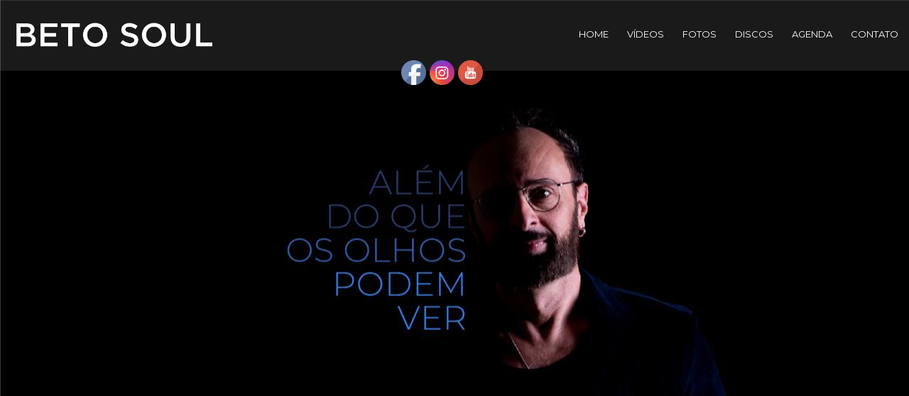

--- FILE ---
content_type: text/html; charset=UTF-8
request_url: https://www.betosoul.com.br/
body_size: 14740
content:
<!doctype html>
<html lang="pt-BR">
<head>
	<meta charset="UTF-8">
	<meta name="viewport" content="width=device-width, initial-scale=1">
	<link rel="pingback" href="https://www.betosoul.com.br/xmlrpc.php">

	<title>Beto Soul</title>
<meta name='robots' content='max-image-preview:large' />
	<style>img:is([sizes="auto" i], [sizes^="auto," i]) { contain-intrinsic-size: 3000px 1500px }</style>
	<!-- Hubbub v.1.34.7 https://morehubbub.com/ -->
<meta property="og:locale" content="pt_BR" />
<meta property="og:type" content="article" />
<meta property="og:title" content="Home" />
<meta property="og:description" content="" />
<meta property="og:url" content="https://www.betosoul.com.br/" />
<meta property="og:site_name" content="Beto Soul" />
<meta property="og:updated_time" content="2018-08-03T14:57:15+00:00" />
<meta property="article:published_time" content="2015-10-28T12:11:47+00:00" />
<meta property="article:modified_time" content="2018-08-03T14:57:15+00:00" />
<meta name="twitter:card" content="summary_large_image" />
<meta name="twitter:title" content="Home" />
<meta name="twitter:description" content="" />
<meta class="flipboard-article" content="" />
<meta property="og:image" content="https://www.betosoul.com.br/wp-content/uploads/2015/10/Contra-Capa-1.jpg" />
<meta name="twitter:image" content="https://www.betosoul.com.br/wp-content/uploads/2015/10/Contra-Capa-1.jpg" />
<meta property="og:image:width" content="5007" />
<meta property="og:image:height" content="3192" />
<!-- Hubbub v.1.34.7 https://morehubbub.com/ -->
<link rel='dns-prefetch' href='//secure.gravatar.com' />
<link rel='dns-prefetch' href='//maps.googleapis.com' />
<link rel='dns-prefetch' href='//stats.wp.com' />
<link rel='dns-prefetch' href='//v0.wordpress.com' />
<link rel="alternate" type="application/rss+xml" title="Feed para Beto Soul &raquo;" href="https://www.betosoul.com.br/feed/" />
<link rel="alternate" type="application/rss+xml" title="Feed de comentários para Beto Soul &raquo;" href="https://www.betosoul.com.br/comments/feed/" />
<script type="text/javascript">
/* <![CDATA[ */
window._wpemojiSettings = {"baseUrl":"https:\/\/s.w.org\/images\/core\/emoji\/16.0.1\/72x72\/","ext":".png","svgUrl":"https:\/\/s.w.org\/images\/core\/emoji\/16.0.1\/svg\/","svgExt":".svg","source":{"concatemoji":"https:\/\/www.betosoul.com.br\/wp-includes\/js\/wp-emoji-release.min.js?ver=6.8.3"}};
/*! This file is auto-generated */
!function(s,n){var o,i,e;function c(e){try{var t={supportTests:e,timestamp:(new Date).valueOf()};sessionStorage.setItem(o,JSON.stringify(t))}catch(e){}}function p(e,t,n){e.clearRect(0,0,e.canvas.width,e.canvas.height),e.fillText(t,0,0);var t=new Uint32Array(e.getImageData(0,0,e.canvas.width,e.canvas.height).data),a=(e.clearRect(0,0,e.canvas.width,e.canvas.height),e.fillText(n,0,0),new Uint32Array(e.getImageData(0,0,e.canvas.width,e.canvas.height).data));return t.every(function(e,t){return e===a[t]})}function u(e,t){e.clearRect(0,0,e.canvas.width,e.canvas.height),e.fillText(t,0,0);for(var n=e.getImageData(16,16,1,1),a=0;a<n.data.length;a++)if(0!==n.data[a])return!1;return!0}function f(e,t,n,a){switch(t){case"flag":return n(e,"\ud83c\udff3\ufe0f\u200d\u26a7\ufe0f","\ud83c\udff3\ufe0f\u200b\u26a7\ufe0f")?!1:!n(e,"\ud83c\udde8\ud83c\uddf6","\ud83c\udde8\u200b\ud83c\uddf6")&&!n(e,"\ud83c\udff4\udb40\udc67\udb40\udc62\udb40\udc65\udb40\udc6e\udb40\udc67\udb40\udc7f","\ud83c\udff4\u200b\udb40\udc67\u200b\udb40\udc62\u200b\udb40\udc65\u200b\udb40\udc6e\u200b\udb40\udc67\u200b\udb40\udc7f");case"emoji":return!a(e,"\ud83e\udedf")}return!1}function g(e,t,n,a){var r="undefined"!=typeof WorkerGlobalScope&&self instanceof WorkerGlobalScope?new OffscreenCanvas(300,150):s.createElement("canvas"),o=r.getContext("2d",{willReadFrequently:!0}),i=(o.textBaseline="top",o.font="600 32px Arial",{});return e.forEach(function(e){i[e]=t(o,e,n,a)}),i}function t(e){var t=s.createElement("script");t.src=e,t.defer=!0,s.head.appendChild(t)}"undefined"!=typeof Promise&&(o="wpEmojiSettingsSupports",i=["flag","emoji"],n.supports={everything:!0,everythingExceptFlag:!0},e=new Promise(function(e){s.addEventListener("DOMContentLoaded",e,{once:!0})}),new Promise(function(t){var n=function(){try{var e=JSON.parse(sessionStorage.getItem(o));if("object"==typeof e&&"number"==typeof e.timestamp&&(new Date).valueOf()<e.timestamp+604800&&"object"==typeof e.supportTests)return e.supportTests}catch(e){}return null}();if(!n){if("undefined"!=typeof Worker&&"undefined"!=typeof OffscreenCanvas&&"undefined"!=typeof URL&&URL.createObjectURL&&"undefined"!=typeof Blob)try{var e="postMessage("+g.toString()+"("+[JSON.stringify(i),f.toString(),p.toString(),u.toString()].join(",")+"));",a=new Blob([e],{type:"text/javascript"}),r=new Worker(URL.createObjectURL(a),{name:"wpTestEmojiSupports"});return void(r.onmessage=function(e){c(n=e.data),r.terminate(),t(n)})}catch(e){}c(n=g(i,f,p,u))}t(n)}).then(function(e){for(var t in e)n.supports[t]=e[t],n.supports.everything=n.supports.everything&&n.supports[t],"flag"!==t&&(n.supports.everythingExceptFlag=n.supports.everythingExceptFlag&&n.supports[t]);n.supports.everythingExceptFlag=n.supports.everythingExceptFlag&&!n.supports.flag,n.DOMReady=!1,n.readyCallback=function(){n.DOMReady=!0}}).then(function(){return e}).then(function(){var e;n.supports.everything||(n.readyCallback(),(e=n.source||{}).concatemoji?t(e.concatemoji):e.wpemoji&&e.twemoji&&(t(e.twemoji),t(e.wpemoji)))}))}((window,document),window._wpemojiSettings);
/* ]]> */
</script>
<link rel='stylesheet' id='cnss_font_awesome_css-css' href='https://www.betosoul.com.br/wp-content/plugins/easy-social-icons/css/font-awesome/css/all.min.css?ver=6.7.2' type='text/css' media='all' />
<link rel='stylesheet' id='cnss_font_awesome_v4_shims-css' href='https://www.betosoul.com.br/wp-content/plugins/easy-social-icons/css/font-awesome/css/v4-shims.min.css?ver=6.7.2' type='text/css' media='all' />
<link rel='stylesheet' id='cnss_css-css' href='https://www.betosoul.com.br/wp-content/plugins/easy-social-icons/css/cnss.css?ver=1.0' type='text/css' media='all' />
<style id='wp-emoji-styles-inline-css' type='text/css'>

	img.wp-smiley, img.emoji {
		display: inline !important;
		border: none !important;
		box-shadow: none !important;
		height: 1em !important;
		width: 1em !important;
		margin: 0 0.07em !important;
		vertical-align: -0.1em !important;
		background: none !important;
		padding: 0 !important;
	}
</style>
<link rel='stylesheet' id='wp-block-library-css' href='https://www.betosoul.com.br/wp-includes/css/dist/block-library/style.min.css?ver=6.8.3' type='text/css' media='all' />
<style id='wp-block-library-inline-css' type='text/css'>
.has-text-align-justify{text-align:justify;}
</style>
<style id='classic-theme-styles-inline-css' type='text/css'>
/*! This file is auto-generated */
.wp-block-button__link{color:#fff;background-color:#32373c;border-radius:9999px;box-shadow:none;text-decoration:none;padding:calc(.667em + 2px) calc(1.333em + 2px);font-size:1.125em}.wp-block-file__button{background:#32373c;color:#fff;text-decoration:none}
</style>
<link rel='stylesheet' id='mediaelement-css' href='https://www.betosoul.com.br/wp-includes/js/mediaelement/mediaelementplayer-legacy.min.css?ver=4.2.17' type='text/css' media='all' />
<link rel='stylesheet' id='wp-mediaelement-css' href='https://www.betosoul.com.br/wp-includes/js/mediaelement/wp-mediaelement.min.css?ver=6.8.3' type='text/css' media='all' />
<style id='jetpack-sharing-buttons-style-inline-css' type='text/css'>
.jetpack-sharing-buttons__services-list{display:flex;flex-direction:row;flex-wrap:wrap;gap:0;list-style-type:none;margin:5px;padding:0}.jetpack-sharing-buttons__services-list.has-small-icon-size{font-size:12px}.jetpack-sharing-buttons__services-list.has-normal-icon-size{font-size:16px}.jetpack-sharing-buttons__services-list.has-large-icon-size{font-size:24px}.jetpack-sharing-buttons__services-list.has-huge-icon-size{font-size:36px}@media print{.jetpack-sharing-buttons__services-list{display:none!important}}.editor-styles-wrapper .wp-block-jetpack-sharing-buttons{gap:0;padding-inline-start:0}ul.jetpack-sharing-buttons__services-list.has-background{padding:1.25em 2.375em}
</style>
<style id='global-styles-inline-css' type='text/css'>
:root{--wp--preset--aspect-ratio--square: 1;--wp--preset--aspect-ratio--4-3: 4/3;--wp--preset--aspect-ratio--3-4: 3/4;--wp--preset--aspect-ratio--3-2: 3/2;--wp--preset--aspect-ratio--2-3: 2/3;--wp--preset--aspect-ratio--16-9: 16/9;--wp--preset--aspect-ratio--9-16: 9/16;--wp--preset--color--black: #000000;--wp--preset--color--cyan-bluish-gray: #abb8c3;--wp--preset--color--white: #ffffff;--wp--preset--color--pale-pink: #f78da7;--wp--preset--color--vivid-red: #cf2e2e;--wp--preset--color--luminous-vivid-orange: #ff6900;--wp--preset--color--luminous-vivid-amber: #fcb900;--wp--preset--color--light-green-cyan: #7bdcb5;--wp--preset--color--vivid-green-cyan: #00d084;--wp--preset--color--pale-cyan-blue: #8ed1fc;--wp--preset--color--vivid-cyan-blue: #0693e3;--wp--preset--color--vivid-purple: #9b51e0;--wp--preset--gradient--vivid-cyan-blue-to-vivid-purple: linear-gradient(135deg,rgba(6,147,227,1) 0%,rgb(155,81,224) 100%);--wp--preset--gradient--light-green-cyan-to-vivid-green-cyan: linear-gradient(135deg,rgb(122,220,180) 0%,rgb(0,208,130) 100%);--wp--preset--gradient--luminous-vivid-amber-to-luminous-vivid-orange: linear-gradient(135deg,rgba(252,185,0,1) 0%,rgba(255,105,0,1) 100%);--wp--preset--gradient--luminous-vivid-orange-to-vivid-red: linear-gradient(135deg,rgba(255,105,0,1) 0%,rgb(207,46,46) 100%);--wp--preset--gradient--very-light-gray-to-cyan-bluish-gray: linear-gradient(135deg,rgb(238,238,238) 0%,rgb(169,184,195) 100%);--wp--preset--gradient--cool-to-warm-spectrum: linear-gradient(135deg,rgb(74,234,220) 0%,rgb(151,120,209) 20%,rgb(207,42,186) 40%,rgb(238,44,130) 60%,rgb(251,105,98) 80%,rgb(254,248,76) 100%);--wp--preset--gradient--blush-light-purple: linear-gradient(135deg,rgb(255,206,236) 0%,rgb(152,150,240) 100%);--wp--preset--gradient--blush-bordeaux: linear-gradient(135deg,rgb(254,205,165) 0%,rgb(254,45,45) 50%,rgb(107,0,62) 100%);--wp--preset--gradient--luminous-dusk: linear-gradient(135deg,rgb(255,203,112) 0%,rgb(199,81,192) 50%,rgb(65,88,208) 100%);--wp--preset--gradient--pale-ocean: linear-gradient(135deg,rgb(255,245,203) 0%,rgb(182,227,212) 50%,rgb(51,167,181) 100%);--wp--preset--gradient--electric-grass: linear-gradient(135deg,rgb(202,248,128) 0%,rgb(113,206,126) 100%);--wp--preset--gradient--midnight: linear-gradient(135deg,rgb(2,3,129) 0%,rgb(40,116,252) 100%);--wp--preset--font-size--small: 13px;--wp--preset--font-size--medium: 20px;--wp--preset--font-size--large: 36px;--wp--preset--font-size--x-large: 42px;--wp--preset--spacing--20: 0.44rem;--wp--preset--spacing--30: 0.67rem;--wp--preset--spacing--40: 1rem;--wp--preset--spacing--50: 1.5rem;--wp--preset--spacing--60: 2.25rem;--wp--preset--spacing--70: 3.38rem;--wp--preset--spacing--80: 5.06rem;--wp--preset--shadow--natural: 6px 6px 9px rgba(0, 0, 0, 0.2);--wp--preset--shadow--deep: 12px 12px 50px rgba(0, 0, 0, 0.4);--wp--preset--shadow--sharp: 6px 6px 0px rgba(0, 0, 0, 0.2);--wp--preset--shadow--outlined: 6px 6px 0px -3px rgba(255, 255, 255, 1), 6px 6px rgba(0, 0, 0, 1);--wp--preset--shadow--crisp: 6px 6px 0px rgba(0, 0, 0, 1);}:where(.is-layout-flex){gap: 0.5em;}:where(.is-layout-grid){gap: 0.5em;}body .is-layout-flex{display: flex;}.is-layout-flex{flex-wrap: wrap;align-items: center;}.is-layout-flex > :is(*, div){margin: 0;}body .is-layout-grid{display: grid;}.is-layout-grid > :is(*, div){margin: 0;}:where(.wp-block-columns.is-layout-flex){gap: 2em;}:where(.wp-block-columns.is-layout-grid){gap: 2em;}:where(.wp-block-post-template.is-layout-flex){gap: 1.25em;}:where(.wp-block-post-template.is-layout-grid){gap: 1.25em;}.has-black-color{color: var(--wp--preset--color--black) !important;}.has-cyan-bluish-gray-color{color: var(--wp--preset--color--cyan-bluish-gray) !important;}.has-white-color{color: var(--wp--preset--color--white) !important;}.has-pale-pink-color{color: var(--wp--preset--color--pale-pink) !important;}.has-vivid-red-color{color: var(--wp--preset--color--vivid-red) !important;}.has-luminous-vivid-orange-color{color: var(--wp--preset--color--luminous-vivid-orange) !important;}.has-luminous-vivid-amber-color{color: var(--wp--preset--color--luminous-vivid-amber) !important;}.has-light-green-cyan-color{color: var(--wp--preset--color--light-green-cyan) !important;}.has-vivid-green-cyan-color{color: var(--wp--preset--color--vivid-green-cyan) !important;}.has-pale-cyan-blue-color{color: var(--wp--preset--color--pale-cyan-blue) !important;}.has-vivid-cyan-blue-color{color: var(--wp--preset--color--vivid-cyan-blue) !important;}.has-vivid-purple-color{color: var(--wp--preset--color--vivid-purple) !important;}.has-black-background-color{background-color: var(--wp--preset--color--black) !important;}.has-cyan-bluish-gray-background-color{background-color: var(--wp--preset--color--cyan-bluish-gray) !important;}.has-white-background-color{background-color: var(--wp--preset--color--white) !important;}.has-pale-pink-background-color{background-color: var(--wp--preset--color--pale-pink) !important;}.has-vivid-red-background-color{background-color: var(--wp--preset--color--vivid-red) !important;}.has-luminous-vivid-orange-background-color{background-color: var(--wp--preset--color--luminous-vivid-orange) !important;}.has-luminous-vivid-amber-background-color{background-color: var(--wp--preset--color--luminous-vivid-amber) !important;}.has-light-green-cyan-background-color{background-color: var(--wp--preset--color--light-green-cyan) !important;}.has-vivid-green-cyan-background-color{background-color: var(--wp--preset--color--vivid-green-cyan) !important;}.has-pale-cyan-blue-background-color{background-color: var(--wp--preset--color--pale-cyan-blue) !important;}.has-vivid-cyan-blue-background-color{background-color: var(--wp--preset--color--vivid-cyan-blue) !important;}.has-vivid-purple-background-color{background-color: var(--wp--preset--color--vivid-purple) !important;}.has-black-border-color{border-color: var(--wp--preset--color--black) !important;}.has-cyan-bluish-gray-border-color{border-color: var(--wp--preset--color--cyan-bluish-gray) !important;}.has-white-border-color{border-color: var(--wp--preset--color--white) !important;}.has-pale-pink-border-color{border-color: var(--wp--preset--color--pale-pink) !important;}.has-vivid-red-border-color{border-color: var(--wp--preset--color--vivid-red) !important;}.has-luminous-vivid-orange-border-color{border-color: var(--wp--preset--color--luminous-vivid-orange) !important;}.has-luminous-vivid-amber-border-color{border-color: var(--wp--preset--color--luminous-vivid-amber) !important;}.has-light-green-cyan-border-color{border-color: var(--wp--preset--color--light-green-cyan) !important;}.has-vivid-green-cyan-border-color{border-color: var(--wp--preset--color--vivid-green-cyan) !important;}.has-pale-cyan-blue-border-color{border-color: var(--wp--preset--color--pale-cyan-blue) !important;}.has-vivid-cyan-blue-border-color{border-color: var(--wp--preset--color--vivid-cyan-blue) !important;}.has-vivid-purple-border-color{border-color: var(--wp--preset--color--vivid-purple) !important;}.has-vivid-cyan-blue-to-vivid-purple-gradient-background{background: var(--wp--preset--gradient--vivid-cyan-blue-to-vivid-purple) !important;}.has-light-green-cyan-to-vivid-green-cyan-gradient-background{background: var(--wp--preset--gradient--light-green-cyan-to-vivid-green-cyan) !important;}.has-luminous-vivid-amber-to-luminous-vivid-orange-gradient-background{background: var(--wp--preset--gradient--luminous-vivid-amber-to-luminous-vivid-orange) !important;}.has-luminous-vivid-orange-to-vivid-red-gradient-background{background: var(--wp--preset--gradient--luminous-vivid-orange-to-vivid-red) !important;}.has-very-light-gray-to-cyan-bluish-gray-gradient-background{background: var(--wp--preset--gradient--very-light-gray-to-cyan-bluish-gray) !important;}.has-cool-to-warm-spectrum-gradient-background{background: var(--wp--preset--gradient--cool-to-warm-spectrum) !important;}.has-blush-light-purple-gradient-background{background: var(--wp--preset--gradient--blush-light-purple) !important;}.has-blush-bordeaux-gradient-background{background: var(--wp--preset--gradient--blush-bordeaux) !important;}.has-luminous-dusk-gradient-background{background: var(--wp--preset--gradient--luminous-dusk) !important;}.has-pale-ocean-gradient-background{background: var(--wp--preset--gradient--pale-ocean) !important;}.has-electric-grass-gradient-background{background: var(--wp--preset--gradient--electric-grass) !important;}.has-midnight-gradient-background{background: var(--wp--preset--gradient--midnight) !important;}.has-small-font-size{font-size: var(--wp--preset--font-size--small) !important;}.has-medium-font-size{font-size: var(--wp--preset--font-size--medium) !important;}.has-large-font-size{font-size: var(--wp--preset--font-size--large) !important;}.has-x-large-font-size{font-size: var(--wp--preset--font-size--x-large) !important;}
:where(.wp-block-post-template.is-layout-flex){gap: 1.25em;}:where(.wp-block-post-template.is-layout-grid){gap: 1.25em;}
:where(.wp-block-columns.is-layout-flex){gap: 2em;}:where(.wp-block-columns.is-layout-grid){gap: 2em;}
:root :where(.wp-block-pullquote){font-size: 1.5em;line-height: 1.6;}
</style>
<link rel='stylesheet' id='contact-form-7-css' href='https://www.betosoul.com.br/wp-content/plugins/contact-form-7/includes/css/styles.css?ver=5.9.6' type='text/css' media='all' />
<link rel="preload" class="mv-grow-style" href="https://www.betosoul.com.br/wp-content/plugins/social-pug/assets/dist/style-frontend-pro.css?ver=1.34.7" as="style"><noscript><link rel='stylesheet' id='dpsp-frontend-style-pro-css' href='https://www.betosoul.com.br/wp-content/plugins/social-pug/assets/dist/style-frontend-pro.css?ver=1.34.7' type='text/css' media='all' />
</noscript><link rel='stylesheet' id='font-awesome-css' href='https://www.betosoul.com.br/wp-content/plugins/socials-ignited/includes/assets/vendor/fontawesome/css/all.min.css?ver=5.15.3' type='text/css' media='all' />
<link rel='stylesheet' id='socials-ignited-css' href='https://www.betosoul.com.br/wp-content/plugins/socials-ignited/includes/assets/css/style.min.css?ver=2.0.0' type='text/css' media='all' />
<style id='socials-ignited-inline-css' type='text/css'>
#socials-ignited-5 i { font-size: 50px; width: 30px; height: 30px; line-height: 30px; border-radius: 50px; opacity: 1;  } 

#socials-ignited-6 i { font-size: 50px; width: 30px; height: 30px; line-height: 30px; border-radius: 50px; opacity: 1;  } 

</style>
<link rel='stylesheet' id='SFSIPLUSmainCss-css' href='https://www.betosoul.com.br/wp-content/plugins/ultimate-social-media-plus/css/sfsi-style.css?ver=3.7.1' type='text/css' media='all' />
<link rel='stylesheet' id='disable_sfsiplus-css' href='https://www.betosoul.com.br/wp-content/plugins/ultimate-social-media-plus/css/disable_sfsi.css?ver=6.8.3' type='text/css' media='all' />
<link rel='stylesheet' id='oscillator-google-font-css' href='//fonts.googleapis.com/css?family=Montserrat%3A400%2C700%7CLato%3A400%2C700%2C400italic%2C700italic&#038;ver=6.8.3' type='text/css' media='all' />
<link rel='stylesheet' id='oscillator-base-css' href='https://www.betosoul.com.br/wp-content/themes/oscillator/css/base.css?ver=1.2' type='text/css' media='all' />
<link rel='stylesheet' id='flexslider-css' href='https://www.betosoul.com.br/wp-content/themes/oscillator/css/flexslider.css?ver=2.5.0' type='text/css' media='all' />
<link rel='stylesheet' id='mmenu-css' href='https://www.betosoul.com.br/wp-content/themes/oscillator/css/mmenu.css?ver=5.2.0' type='text/css' media='all' />
<link rel='stylesheet' id='magnific-css' href='https://www.betosoul.com.br/wp-content/themes/oscillator/css/magnific.css?ver=1.0.0' type='text/css' media='all' />
<link rel='stylesheet' id='slick-css' href='https://www.betosoul.com.br/wp-content/themes/oscillator/css/slick.css?ver=1.5.7' type='text/css' media='all' />
<link rel='stylesheet' id='oscillator-style-css' href='https://www.betosoul.com.br/wp-content/themes/oscillator/style.css?ver=1.2' type='text/css' media='all' />
<style id='oscillator-style-inline-css' type='text/css'>
#ci-latest-post-type-1 .widget-wrap { color: #ffffff;  } 

#ci-latest-post-type-5 .widget-wrap { color: #ffffff;  } 

#ci-latest-post-type-7 .widget-wrap { color: #ffffff;  } 

#ci-events-4 .widget-wrap { color: #ffffff;  } 

#ci-hero-1 .widget-wrap { color: #ffffff; background-image: url(https://www.betosoul.com.br/wp-content/uploads/2022/02/IMG_9547-scaled.jpg);background-repeat: repeat; } 

</style>
<link rel='stylesheet' id='oscillator-color-scheme-css' href='https://www.betosoul.com.br/wp-content/themes/oscillator/colors/pastel.css?ver=1.2' type='text/css' media='all' />
<style id='akismet-widget-style-inline-css' type='text/css'>

			.a-stats {
				--akismet-color-mid-green: #357b49;
				--akismet-color-white: #fff;
				--akismet-color-light-grey: #f6f7f7;

				max-width: 350px;
				width: auto;
			}

			.a-stats * {
				all: unset;
				box-sizing: border-box;
			}

			.a-stats strong {
				font-weight: 600;
			}

			.a-stats a.a-stats__link,
			.a-stats a.a-stats__link:visited,
			.a-stats a.a-stats__link:active {
				background: var(--akismet-color-mid-green);
				border: none;
				box-shadow: none;
				border-radius: 8px;
				color: var(--akismet-color-white);
				cursor: pointer;
				display: block;
				font-family: -apple-system, BlinkMacSystemFont, 'Segoe UI', 'Roboto', 'Oxygen-Sans', 'Ubuntu', 'Cantarell', 'Helvetica Neue', sans-serif;
				font-weight: 500;
				padding: 12px;
				text-align: center;
				text-decoration: none;
				transition: all 0.2s ease;
			}

			/* Extra specificity to deal with TwentyTwentyOne focus style */
			.widget .a-stats a.a-stats__link:focus {
				background: var(--akismet-color-mid-green);
				color: var(--akismet-color-white);
				text-decoration: none;
			}

			.a-stats a.a-stats__link:hover {
				filter: brightness(110%);
				box-shadow: 0 4px 12px rgba(0, 0, 0, 0.06), 0 0 2px rgba(0, 0, 0, 0.16);
			}

			.a-stats .count {
				color: var(--akismet-color-white);
				display: block;
				font-size: 1.5em;
				line-height: 1.4;
				padding: 0 13px;
				white-space: nowrap;
			}
		
</style>
<link rel='stylesheet' id='jetpack_css-css' href='https://www.betosoul.com.br/wp-content/plugins/jetpack/css/jetpack.css?ver=13.5.1' type='text/css' media='all' />
<script type="text/javascript" src="https://www.betosoul.com.br/wp-includes/js/jquery/jquery.min.js?ver=3.7.1" id="jquery-core-js"></script>
<script type="text/javascript" src="https://www.betosoul.com.br/wp-includes/js/jquery/jquery-migrate.min.js?ver=3.4.1" id="jquery-migrate-js"></script>
<script type="text/javascript" src="https://www.betosoul.com.br/wp-content/plugins/easy-social-icons/js/cnss.js?ver=1.0" id="cnss_js-js"></script>
<script type="text/javascript" src="//maps.googleapis.com/maps/api/js?v=3&amp;key=AIzaSyAZLBMbW8bSC_8s5pGqwaZgYGLtMfKp9MM" id="oscillator-google-maps-js"></script>
<link rel="https://api.w.org/" href="https://www.betosoul.com.br/wp-json/" /><link rel="alternate" title="JSON" type="application/json" href="https://www.betosoul.com.br/wp-json/wp/v2/pages/248" /><link rel="EditURI" type="application/rsd+xml" title="RSD" href="https://www.betosoul.com.br/xmlrpc.php?rsd" />
<meta name="generator" content="WordPress 6.8.3" />
<link rel="canonical" href="https://www.betosoul.com.br/" />
<link rel='shortlink' href='https://wp.me/P9zOor-40' />
<link rel="alternate" title="oEmbed (JSON)" type="application/json+oembed" href="https://www.betosoul.com.br/wp-json/oembed/1.0/embed?url=https%3A%2F%2Fwww.betosoul.com.br%2F" />
<link rel="alternate" title="oEmbed (XML)" type="text/xml+oembed" href="https://www.betosoul.com.br/wp-json/oembed/1.0/embed?url=https%3A%2F%2Fwww.betosoul.com.br%2F&#038;format=xml" />
<style type="text/css">
		ul.cnss-social-icon li.cn-fa-icon a:hover{opacity: 0.7!important;color:#ffffff!important;}
		</style><meta name="hubbub-info" description="Hubbub 1.34.7">	<script>
		window.addEventListener("sfsi_plus_functions_loaded", function() {
			var body = document.getElementsByTagName('body')[0];
			// console.log(body);
			body.classList.add("sfsi_plus_3.53");
		})
		// window.addEventListener('sfsi_plus_functions_loaded',function(e) {
		// 	jQuery("body").addClass("sfsi_plus_3.53")
		// });
		jQuery(document).ready(function(e) {
			jQuery("body").addClass("sfsi_plus_3.53")
		});

		function sfsi_plus_processfurther(ref) {
			var feed_id = '[base64]';
			var feedtype = 8;
			var email = jQuery(ref).find('input[name="email"]').val();
			var filter = /^(([^<>()[\]\\.,;:\s@\"]+(\.[^<>()[\]\\.,;:\s@\"]+)*)|(\".+\"))@((\[[0-9]{1,3}\.[0-9]{1,3}\.[0-9]{1,3}\.[0-9]{1,3}\])|(([a-zA-Z\-0-9]+\.)+[a-zA-Z]{2,}))$/;
			if ((email != "Enter your email") && (filter.test(email))) {
				if (feedtype == "8") {
					var url = "https://api.follow.it/subscription-form/" + feed_id + "/" + feedtype;
					window.open(url, "popupwindow", "scrollbars=yes,width=1080,height=760");
					return true;
				}
			} else {
				alert("Please enter email address");
				jQuery(ref).find('input[name="email"]').focus();
				return false;
			}
		}
	</script>
	<style>
		.sfsi_plus_subscribe_Popinner {
			width: 100% !important;
			height: auto !important;
			border: 1px solid #b5b5b5 !important;
			padding: 18px 0px !important;
			background-color: #ffffff !important;
		}

		.sfsi_plus_subscribe_Popinner form {
			margin: 0 20px !important;
		}

		.sfsi_plus_subscribe_Popinner h5 {
			font-family: Helvetica,Arial,sans-serif !important;

			font-weight: bold !important;
			color: #000000 !important;
			font-size: 16px !important;
			text-align: center !important;
			margin: 0 0 10px !important;
			padding: 0 !important;
		}

		.sfsi_plus_subscription_form_field {
			margin: 5px 0 !important;
			width: 100% !important;
			display: inline-flex;
			display: -webkit-inline-flex;
		}

		.sfsi_plus_subscription_form_field input {
			width: 100% !important;
			padding: 10px 0px !important;
		}

		.sfsi_plus_subscribe_Popinner input[type=email] {
			font-family: Helvetica,Arial,sans-serif !important;

			font-style: normal !important;
			color:  !important;
			font-size: 14px !important;
			text-align: center !important;
		}

		.sfsi_plus_subscribe_Popinner input[type=email]::-webkit-input-placeholder {
			font-family: Helvetica,Arial,sans-serif !important;

			font-style: normal !important;
			color:  !important;
			font-size: 14px !important;
			text-align: center !important;
		}

		.sfsi_plus_subscribe_Popinner input[type=email]:-moz-placeholder {
			/* Firefox 18- */
			font-family: Helvetica,Arial,sans-serif !important;

			font-style: normal !important;
			color:  !important;
			font-size: 14px !important;
			text-align: center !important;
		}

		.sfsi_plus_subscribe_Popinner input[type=email]::-moz-placeholder {
			/* Firefox 19+ */
			font-family: Helvetica,Arial,sans-serif !important;

			font-style: normal !important;
			color:  !important;
			font-size: 14px !important;
			text-align: center !important;
		}

		.sfsi_plus_subscribe_Popinner input[type=email]:-ms-input-placeholder {
			font-family: Helvetica,Arial,sans-serif !important;

			font-style: normal !important;
			color:  !important;
			font-size: 14px !important;
			text-align: center !important;
		}

		.sfsi_plus_subscribe_Popinner input[type=submit] {
			font-family: Helvetica,Arial,sans-serif !important;

			font-weight: bold !important;
			color: #000000 !important;
			font-size: 16px !important;
			text-align: center !important;
			background-color: #dedede !important;
		}
	</style>
	<meta name="follow.[base64]" content="gj4JlL75YnPx043xCrP6"/> <meta name="viewport" content="width=device-width, initial-scale=1"><meta property="og:image:secure_url" content="https://www.betosoul.com.br/wp-content/uploads/2015/10/Contra-Capa-1.jpg" data-id="sfsi-plus"/><meta property="twitter:card" content="summary_large_image" data-id="sfsi"><meta property="twitter:image" content="https://www.betosoul.com.br/wp-content/uploads/2015/10/Contra-Capa-1.jpg" data-id="sfsi"><meta property="og:image:type" content="image/jpeg" data-id="sfsi-plus"/><meta property="og:image:width" content="5007" data-id="sfsi-plus"/><meta property="og:image:height" content="3192" data-id="sfsi-plus"/><meta property="og:description" content="" data-id="sfsi-plus"/><meta property="og:url" content="https://www.betosoul.com.br/" data-id="sfsi-plus"/><meta property="og:title" content="Home" data-id="sfsi-plus"/>	<style>img#wpstats{display:none}</style>
		<style type="text/css">			body {
				background-color: #000000;
			}
			
			a,
			.item-timer .count b,
			.list-item-no,
			.list-item-title,
			.entry-title a:hover,
			.ci-soundplayer-controls a,
			.ci-soundplayer-controls a:hover,
			.ci-soundplayer-controls a:focus {
				color: #ea7835			}

			.comment-reply-link,
			.btn,
			input[type="button"],
			input[type="submit"],
			input[type="reset"],
			button,
			.btn-white:hover,
			.btn-transparent:hover,
			.item:hover .btn,
			.list-item:before,
			.ci-soundplayer-met .progress-bar,
			.section-title:after ,
			.page-title:after {
				background-color: #ea7835;
				background-image: -webkit-linear-gradient(left, #ea7835, #F3890B);
				background-image: linear-gradient(to right, #ea7835, #F3890B);
			}

			.comment-reply-link:before,
			.btn:before,
			input[type="button"]:before,
			input[type="submit"]:before,
			input[type="reset"]:before,
			button:before,
			.navigation > li ul a:hover,
			.navigation > li ul .sfHover > a,
			.ci-slider .ci-control-paging li a.ci-active,
			.ci-soundplayer-play,
			.widget-title:after,
			.hero-player {
				background-color: #ea7835			}

			.home-slider + .hero-player,
			.hero-video + .hero-player {
				background: rgba(255,255,255,0.1);
			}

			.ci-slider .ci-control-paging li a.ci-active,
			.item:hover .btn {
				border-color: #ea7835			}

			.navigation > li > a:hover,
			.navigation > li.sfHover > a,
			.navigation > li.sfHover > a:active,
			.navigation > li.current_page_item > a,
			.navigation > li.current-menu-item > a,
			.navigation > li.current-menu-ancestor > a,
			.navigation > li.current-menu-parent > a,
			.navigation > li.current > a {
				border-bottom-color: #ea7835			}
						body,
			blockquote cite,
			.btn-white,
			.btn-transparent,
			.list-item:hover .btn,
			.list-item.sm2_container_playing .btn,
			.list-item.sm2_container_playing .list-item-title,
			.list-item:hover .list-item-title,
			.list-item.sm2_container_playing .list-item-title,
			.list-item.sm2_container_playing .list-item-title a,
			.list-item:hover .list-item-title a,
			.list-item-title:hover,
			.entry-title a,
			.form-allowed-tags,
			.comment-notes,
			.widget .instagram-pics li a, {
				color: #ffffff;
			}

			@media ( min-width: 992px ) {
				.sidebar {
					.list-item-no {
						color: #ffffff;
					}
				}
			}
			
			input,
			textarea,
			.btn-transparent,
			.item a,
			.item-timer .count,
			#paging a,
			#paging > span,
			.widget select,
			input:hover,
			textarea:hover,
			input:focus,
			textarea:focus {
				border-color: #000000;
			}

			.item-meta,
			.list-item:first-child {
				border-top-color: #000000;
			}

			.item-meta th,
			.item-meta td,
			.list-item,
			.widget ul li a,
			.widget ul li {
				border-bottom-color: #000000;
			}

			.item-meta th,
			.item-meta td {
				border-left-color: #000000;
			}

			.item-meta td {
				border-right-color: #000000;
			}

			.oscillator_disco .list-item-title{
 font-size:17px;   
}
.page-title{
 color:#ffffff;   
}
.list-item-group{
 color:#ffffff;   
}
.slide-content:after{
   display:none;
}
.hero-content:after{
    display:none;
}

.section-title:after, .page-title:after {display: none;}
}

.widget_ci-events .list-item-title{
 font-size:5px;   
}

.list-item-title {
    font-size: 20px;
    line-height: 1;
}

iframe{
    margin:auto;
    display:block;
}</style>
<!-- Jetpack Open Graph Tags -->
<meta property="og:type" content="website" />
<meta property="og:title" content="Beto Soul" />
<meta property="og:url" content="https://www.betosoul.com.br/" />
<meta property="og:site_name" content="Beto Soul" />
<meta property="og:image" content="https://www.betosoul.com.br/wp-content/uploads/2015/10/Contra-Capa-1.jpg" />
<meta property="og:image:width" content="5007" />
<meta property="og:image:height" content="3192" />
<meta property="og:image:alt" content="" />
<meta property="og:locale" content="pt_BR" />
<meta name="twitter:text:title" content="Home" />
<meta name="twitter:image" content="https://www.betosoul.com.br/wp-content/uploads/2015/10/Contra-Capa-1.jpg?w=1400" />
<meta name="twitter:card" content="summary_large_image" />
<meta name="twitter:description" content="Visite o post para mais." />

<!-- End Jetpack Open Graph Tags -->
<link rel="icon" href="https://www.betosoul.com.br/wp-content/uploads/2017/09/cropped-logobetonovo-32x32.png" sizes="32x32" />
<link rel="icon" href="https://www.betosoul.com.br/wp-content/uploads/2017/09/cropped-logobetonovo-192x192.png" sizes="192x192" />
<link rel="apple-touch-icon" href="https://www.betosoul.com.br/wp-content/uploads/2017/09/cropped-logobetonovo-180x180.png" />
<meta name="msapplication-TileImage" content="https://www.betosoul.com.br/wp-content/uploads/2017/09/cropped-logobetonovo-270x270.png" />
</head>
<body class="home wp-singular page-template page-template-template-frontpage page-template-template-frontpage-php page page-id-248 wp-theme-oscillator sfsi_plus_actvite_theme_default ">

<div id="page">
	<div id="mobile-bar">
		<a class="menu-trigger" href="#mobilemenu"><i class="fa fa-bars"></i></a>

		<p class="mob-title">Beto Soul</p>
	</div>

	<header class="header">
		<div class="container-fluid">
			<div class="row">
				<div class="col-md-3">
					<h1 class="site-logo">
						<a href="https://www.betosoul.com.br/">
															<img
								     src="https://www.betosoul.com.br/wp-content/uploads/2020/02/new-logo-beto-soul.png"
								     alt="Beto Soul"/>
													</a>
					</h1>

											<p class="site-tagline"></p>
									</div>

				<div class="col-md-9">
					<nav class="nav">
						<ul id="menu-main" class="navigation"><li id="menu-item-364" class="menu-item menu-item-type-custom menu-item-object-custom menu-item-364"><a href="https://betosoul.com.br">Home</a></li>
<li id="menu-item-813" class="menu-item menu-item-type-post_type menu-item-object-page menu-item-813"><a href="https://www.betosoul.com.br/videos/">Vídeos</a></li>
<li id="menu-item-748" class="menu-item menu-item-type-post_type menu-item-object-page menu-item-748"><a href="https://www.betosoul.com.br/fotos/">Fotos</a></li>
<li id="menu-item-553" class="menu-item menu-item-type-post_type menu-item-object-page menu-item-553"><a href="https://www.betosoul.com.br/discography-3-columns/">Discos</a></li>
<li id="menu-item-556" class="menu-item menu-item-type-post_type menu-item-object-page menu-item-556"><a href="https://www.betosoul.com.br/agenda/">Agenda</a></li>
<li id="menu-item-447" class="menu-item menu-item-type-post_type menu-item-object-page menu-item-447"><a href="https://www.betosoul.com.br/contato/">Contato</a></li>
</ul>					</nav>

					<div id="mobilemenu"></div>
				</div>
			</div>
		</div>
	</header>

	
	<div class="home-slider ci-slider loading" data-slideshow="1" data-animation="fade" data-direction="horizontal" data-slideshowspeed="10000" data-animationspeed="2000">
		<ul class="slides">
											<li style="background-image: url(https://www.betosoul.com.br/wp-content/uploads/2022/01/WhatsApp-Image-2025-05-17-at-00.41.42.jpeg);">
					<div class="slide-content ">
						<div class="container">
							<div class="row">
								<div class="col-xs-12">
									<div class="slide-sup">
																													</div>

									<p class="slide-title"></p>

																	</div>
							</div>
						</div>
					</div>
				</li>
					</ul>
	</div>


<main class="main home-sections">
	<section id="ci-latest-post-type-7" class="widget group widget_ci-latest-post-type"><div class="widget-wrap "  ><div class="container"><div class="row"><div class="col-xs-12"><h2 class="section-title">Vídeos</h2></div></div><div class="row row-joined item-list">				<div class="col-md-4 col-sm-6 col-xs-12">
					<div class="item">
	<a href="https://www.betosoul.com.br/video/linda-lua-ao-vivo-no-estudio-trama-nacena/">
		<div class="item-info">
			<p class="item-title">Linda lua (ao vivo no Estúdio Trama NaCena)</p>
		</div>
		<img width="650" height="650" src="https://www.betosoul.com.br/wp-content/uploads/2022/01/Recanto-Vol-1-01-1-650x650.jpg" class="attachment-oscillator_square size-oscillator_square wp-post-image" alt="" decoding="async" fetchpriority="high" srcset="https://www.betosoul.com.br/wp-content/uploads/2022/01/Recanto-Vol-1-01-1-650x650.jpg 650w, https://www.betosoul.com.br/wp-content/uploads/2022/01/Recanto-Vol-1-01-1-300x300.jpg 300w, https://www.betosoul.com.br/wp-content/uploads/2022/01/Recanto-Vol-1-01-1-1024x1024.jpg 1024w, https://www.betosoul.com.br/wp-content/uploads/2022/01/Recanto-Vol-1-01-1-150x150.jpg 150w, https://www.betosoul.com.br/wp-content/uploads/2022/01/Recanto-Vol-1-01-1-768x767.jpg 768w, https://www.betosoul.com.br/wp-content/uploads/2022/01/Recanto-Vol-1-01-1-100x100.jpg 100w, https://www.betosoul.com.br/wp-content/uploads/2022/01/Recanto-Vol-1-01-1-750x749.jpg 750w, https://www.betosoul.com.br/wp-content/uploads/2022/01/Recanto-Vol-1-01-1.jpg 1081w" sizes="(max-width: 650px) 100vw, 650px" />
		<span class="btn btn-white btn-transparent btn-round">
			<i class="fa fa-play"></i><span class="screen-reader-text">View Video</span>
		</span>
	</a>
</div>
				</div>
								<div class="col-md-4 col-sm-6 col-xs-12">
					<div class="item">
	<a href="https://www.betosoul.com.br/video/tentar-outra-vez-ao-vivo/">
		<div class="item-info">
			<p class="item-title">Tentar outra vez (ao vivo)</p>
		</div>
		<img width="650" height="650" src="https://www.betosoul.com.br/wp-content/uploads/2025/07/0707-Cover-650x650.jpg" class="attachment-oscillator_square size-oscillator_square wp-post-image" alt="" decoding="async" srcset="https://www.betosoul.com.br/wp-content/uploads/2025/07/0707-Cover-650x650.jpg 650w, https://www.betosoul.com.br/wp-content/uploads/2025/07/0707-Cover-150x150.jpg 150w, https://www.betosoul.com.br/wp-content/uploads/2025/07/0707-Cover-100x100.jpg 100w" sizes="(max-width: 650px) 100vw, 650px" />
		<span class="btn btn-white btn-transparent btn-round">
			<i class="fa fa-play"></i><span class="screen-reader-text">View Video</span>
		</span>
	</a>
</div>
				</div>
								<div class="col-md-4 col-sm-6 col-xs-12">
					<div class="item">
	<a href="https://www.betosoul.com.br/video/viver-e-ser-livre-video-oficial/">
		<div class="item-info">
			<p class="item-title">Viver e ser livre (Vídeo Oficial)</p>
		</div>
		<img width="650" height="650" src="https://www.betosoul.com.br/wp-content/uploads/2022/01/Recanto-Vol-1-01-650x650.jpg" class="attachment-oscillator_square size-oscillator_square wp-post-image" alt="" decoding="async" srcset="https://www.betosoul.com.br/wp-content/uploads/2022/01/Recanto-Vol-1-01-650x650.jpg 650w, https://www.betosoul.com.br/wp-content/uploads/2022/01/Recanto-Vol-1-01-300x300.jpg 300w, https://www.betosoul.com.br/wp-content/uploads/2022/01/Recanto-Vol-1-01-1024x1024.jpg 1024w, https://www.betosoul.com.br/wp-content/uploads/2022/01/Recanto-Vol-1-01-150x150.jpg 150w, https://www.betosoul.com.br/wp-content/uploads/2022/01/Recanto-Vol-1-01-768x767.jpg 768w, https://www.betosoul.com.br/wp-content/uploads/2022/01/Recanto-Vol-1-01-100x100.jpg 100w, https://www.betosoul.com.br/wp-content/uploads/2022/01/Recanto-Vol-1-01-750x749.jpg 750w, https://www.betosoul.com.br/wp-content/uploads/2022/01/Recanto-Vol-1-01.jpg 1081w" sizes="(max-width: 650px) 100vw, 650px" />
		<span class="btn btn-white btn-transparent btn-round">
			<i class="fa fa-play"></i><span class="screen-reader-text">View Video</span>
		</span>
	</a>
</div>
				</div>
				</div></div></div></section><section id="ci-hero-1" class="widget widget-padded group widget_ci-hero"><div class="widget-wrap parallax" data-speed="0.3" data-image-src="https://www.betosoul.com.br/wp-content/uploads/2022/02/IMG_9547-scaled.jpg" data-parallax="scroll" data-bleed="3">			<div class="container">
				<div class="row">
					<div class="col-md-8 col-md-offset-2">
			<div class="hero-content"><h2 class="hero-title">Sobre</h2><p>BETO SOUL APRESENTA “ALÉM DO QUE OS OLHOS PODEM VER”</p>
<p>Um show inédito que celebra 20 anos de trajetória e aponta para o futuro<br />
O cantor e compositor paulistano Beto Soul lança seu novo espetáculo, “Além do que os olhos podem ver”, uma imersão em sua trajetória musical e um vislumbre do que está por vir. O repertório costura suas mais recentes obras, “Bem Maior” e “Recanto Vol.1”, com releituras de clássicos da MPB e a estreia de canções inéditas que integrarão seu próximo álbum, o sexto da carreira, previsto para 2026.<br />
Com uma sonoridade que transita entre o acústico e o elétrico dentro da MPB, Beto Soul funde influências do jazz e do rock progressivo dos anos 70, criando uma identidade musical singular. O show marca seus 20 anos de estrada, reafirmando sua versatilidade artística e seu compromisso com a inovação.<br />
A produção e direção musical ficam a cargo de Sandro Haick, renomado produtor, arranjador e multi-instrumentista, parceiro de Beto desde 2019. Juntos, eles trazem um espetáculo que promete emocionar e surpreender, levando o público para além do que os olhos podem ver.</p>
<p><b>BIOGRAFIA</b></p>
<p>A trajetória musical de Beto Soul começou de forma espontânea, ainda na infância, quando o cantor e compositor paulistano encontrou no violão, presente de sua irmã, a porta de entrada para o universo da música. Inspirado pelo avô materno e pelos discos de MPB e música internacional que tocavam em casa – de Elis Regina, Milton Nascimento e Djavan a Queen, Led Zeppelin, Pink Floyd e Stevie Wonder – Beto desenvolveu um estilo próprio que transita entre a MPB, o soul, o jazz e o rock progressivo dos anos 70.<br />
Seu talento logo o levou a festivais e circuitos culturais, como o Festival Ultra-Som da MTV no início dos anos 2000, onde conquistou o primeiro lugar e teve sua música incluída na coletânea da gravadora Abril Music. Também integrou o projeto Rumos Musicais, do Itaú Cultural, que mapeia novos talentos da música brasileira em todo território nacional.<br />
A discografia de Beto Soul reflete sua constante evolução artística. O primeiro álbum, “Gema do Mundo” (2004), gravado no Rio de Janeiro com o parceiro da época, Léo Biá, sob a produção do maestro Julinho Teixeira, revelou seu potencial como compositor e intérprete. Já “Mais Além” (2008), seu primeiro trabalho solo, trouxe uma sonoridade mais livre e experimental, passeando pelo pop, jazz e MPB. Durante a divulgação desse álbum, Beto fez uma imersão musical na Europa, onde realizou apresentações intimistas na Itália e na Espanha.<br />
O EP “O Lugar Que Não Se Vê” (2018) trouxe um olhar mais introspectivo, explorando os sentimentos humanos em seis faixas inéditas. Já “Bem Maior” (2020), lançado em plena pandemia, apresentou uma sonoridade clássica e uma abordagem sensível sobre o amor, com produção e direção musical de Sandro Haick.<br />
Em 2021, nasceu “Recanto”, um projeto intimista que revisita canções de seus três primeiros álbuns em versões acústicas, além de incluir faixas inéditas. Gravado ao vivo no estúdio Trama Nacena, Recanto (Volume 1 – Ao Vivo no Estúdio) contou com a participação de músicos renomados, como Carlos Bala (bateria) e Thiago Espírito Santo (baixo), sob a produção de Sandro Haick.<br />
Atualmente, Beto Soul está em turnê com o show “Além do que os olhos podem ver”, um espetáculo que percorre suas obras mais recentes, Bem Maior e Recanto Vol.1, além de trazer releituras de clássicos da MPB e canções inéditas que farão parte de seu próximo álbum, o sexto da carreira, previsto para 2026. Com mais de duas décadas de estrada, Beto segue expandindo os horizontes da sua música, sempre além do que os olhos podem ver.</p>
</div>					</div>
				</div>
			</div>
			</div></section><section id="ci-latest-post-type-5" class="widget group widget_ci-latest-post-type"><div class="widget-wrap "  ><div class="container"><div class="row"><div class="col-xs-12"><h2 class="section-title">Fotos</h2></div></div><div class="row row-joined item-list">				<div class="col-md-4 col-sm-6 col-xs-12">
					<div class="item">
	<a href="https://www.betosoul.com.br/gallery/gravacoes/">
		<div class="item-info">
			<p class="item-title">Gravações</p>

								</div>
		<img width="650" height="650" src="https://www.betosoul.com.br/wp-content/uploads/2017/10/WhatsApp-Image-2020-02-28-at-15.56.20-650x650.jpeg" class="attachment-oscillator_square size-oscillator_square wp-post-image" alt="" decoding="async" srcset="https://www.betosoul.com.br/wp-content/uploads/2017/10/WhatsApp-Image-2020-02-28-at-15.56.20-650x650.jpeg 650w, https://www.betosoul.com.br/wp-content/uploads/2017/10/WhatsApp-Image-2020-02-28-at-15.56.20-150x150.jpeg 150w, https://www.betosoul.com.br/wp-content/uploads/2017/10/WhatsApp-Image-2020-02-28-at-15.56.20-100x100.jpeg 100w" sizes="(max-width: 650px) 100vw, 650px" />
		<span class="btn btn-white btn-transparent btn-round">
			<i class="fa fa-search-plus"></i><span class="screen-reader-text">View Gallery</span>
		</span>
	</a>
</div>
				</div>
								<div class="col-md-4 col-sm-6 col-xs-12">
					<div class="item">
	<a href="https://www.betosoul.com.br/gallery/geral/">
		<div class="item-info">
			<p class="item-title">Geral</p>

								</div>
		<img width="650" height="650" src="https://www.betosoul.com.br/wp-content/uploads/2025/05/JRS_1411-650x650.jpg" class="attachment-oscillator_square size-oscillator_square wp-post-image" alt="" decoding="async" srcset="https://www.betosoul.com.br/wp-content/uploads/2025/05/JRS_1411-650x650.jpg 650w, https://www.betosoul.com.br/wp-content/uploads/2025/05/JRS_1411-150x150.jpg 150w, https://www.betosoul.com.br/wp-content/uploads/2025/05/JRS_1411-100x100.jpg 100w" sizes="(max-width: 650px) 100vw, 650px" />
		<span class="btn btn-white btn-transparent btn-round">
			<i class="fa fa-search-plus"></i><span class="screen-reader-text">View Gallery</span>
		</span>
	</a>
</div>
				</div>
								<div class="col-md-4 col-sm-6 col-xs-12">
					<div class="item">
	<a href="https://www.betosoul.com.br/gallery/ensaios/">
		<div class="item-info">
			<p class="item-title">Shows</p>

								</div>
		<img width="650" height="650" src="https://www.betosoul.com.br/wp-content/uploads/2015/10/WhatsApp-Image-2025-07-02-at-17.11.16-650x650.jpeg" class="attachment-oscillator_square size-oscillator_square wp-post-image" alt="" decoding="async" srcset="https://www.betosoul.com.br/wp-content/uploads/2015/10/WhatsApp-Image-2025-07-02-at-17.11.16-650x650.jpeg 650w, https://www.betosoul.com.br/wp-content/uploads/2015/10/WhatsApp-Image-2025-07-02-at-17.11.16-150x150.jpeg 150w, https://www.betosoul.com.br/wp-content/uploads/2015/10/WhatsApp-Image-2025-07-02-at-17.11.16-100x100.jpeg 100w" sizes="(max-width: 650px) 100vw, 650px" />
		<span class="btn btn-white btn-transparent btn-round">
			<i class="fa fa-search-plus"></i><span class="screen-reader-text">View Gallery</span>
		</span>
	</a>
</div>
				</div>
				</div></div></div></section><section id="ci-latest-post-type-1" class="widget group widget_ci-latest-post-type"><div class="widget-wrap parallax" data-speed="0.3" ><div class="container"><div class="row"><div class="col-xs-12"><h2 class="section-title">Discos</h2></div></div><div class="row row-joined item-list">				<div class="col-md-3 col-sm-6 col-xs-12">
					<div class="item">
	<a href="https://www.betosoul.com.br/discography/1374/">
		<div class="item-info">
			<p class="item-title"></p>

								</div>
		<img width="650" height="650" src="https://www.betosoul.com.br/wp-content/uploads/2022/01/Recanto-Vol-1-01-1-650x650.jpg" class="attachment-oscillator_square size-oscillator_square wp-post-image" alt="" decoding="async" srcset="https://www.betosoul.com.br/wp-content/uploads/2022/01/Recanto-Vol-1-01-1-650x650.jpg 650w, https://www.betosoul.com.br/wp-content/uploads/2022/01/Recanto-Vol-1-01-1-300x300.jpg 300w, https://www.betosoul.com.br/wp-content/uploads/2022/01/Recanto-Vol-1-01-1-1024x1024.jpg 1024w, https://www.betosoul.com.br/wp-content/uploads/2022/01/Recanto-Vol-1-01-1-150x150.jpg 150w, https://www.betosoul.com.br/wp-content/uploads/2022/01/Recanto-Vol-1-01-1-768x767.jpg 768w, https://www.betosoul.com.br/wp-content/uploads/2022/01/Recanto-Vol-1-01-1-100x100.jpg 100w, https://www.betosoul.com.br/wp-content/uploads/2022/01/Recanto-Vol-1-01-1-750x749.jpg 750w, https://www.betosoul.com.br/wp-content/uploads/2022/01/Recanto-Vol-1-01-1.jpg 1081w" sizes="(max-width: 650px) 100vw, 650px" />
		<span class="btn btn-white btn-transparent">Saiba mais</span>
	</a>
</div>
				</div>
								<div class="col-md-3 col-sm-6 col-xs-12">
					<div class="item">
	<a href="https://www.betosoul.com.br/discography/bem-maior/">
		<div class="item-info">
			<p class="item-title"></p>

								</div>
		<img width="650" height="650" src="https://www.betosoul.com.br/wp-content/uploads/2020/08/beto-bem-maior-650x650.jpeg" class="attachment-oscillator_square size-oscillator_square wp-post-image" alt="" decoding="async" srcset="https://www.betosoul.com.br/wp-content/uploads/2020/08/beto-bem-maior-650x650.jpeg 650w, https://www.betosoul.com.br/wp-content/uploads/2020/08/beto-bem-maior-300x300.jpeg 300w, https://www.betosoul.com.br/wp-content/uploads/2020/08/beto-bem-maior-1024x1024.jpeg 1024w, https://www.betosoul.com.br/wp-content/uploads/2020/08/beto-bem-maior-150x150.jpeg 150w, https://www.betosoul.com.br/wp-content/uploads/2020/08/beto-bem-maior-768x768.jpeg 768w, https://www.betosoul.com.br/wp-content/uploads/2020/08/beto-bem-maior-100x100.jpeg 100w, https://www.betosoul.com.br/wp-content/uploads/2020/08/beto-bem-maior-750x750.jpeg 750w, https://www.betosoul.com.br/wp-content/uploads/2020/08/beto-bem-maior.jpeg 1280w" sizes="(max-width: 650px) 100vw, 650px" />
		<span class="btn btn-white btn-transparent">Saiba mais</span>
	</a>
</div>
				</div>
								<div class="col-md-3 col-sm-6 col-xs-12">
					<div class="item">
	<a href="https://www.betosoul.com.br/discography/o-lugar-que-nao-se-ve/">
		<div class="item-info">
			<p class="item-title"></p>

								</div>
		<img width="650" height="650" src="https://www.betosoul.com.br/wp-content/uploads/2017/08/capa-RGB-O-lugar-q-n-se-ve-650x650.jpg" class="attachment-oscillator_square size-oscillator_square wp-post-image" alt="" decoding="async" srcset="https://www.betosoul.com.br/wp-content/uploads/2017/08/capa-RGB-O-lugar-q-n-se-ve-650x650.jpg 650w, https://www.betosoul.com.br/wp-content/uploads/2017/08/capa-RGB-O-lugar-q-n-se-ve-150x150.jpg 150w, https://www.betosoul.com.br/wp-content/uploads/2017/08/capa-RGB-O-lugar-q-n-se-ve-100x100.jpg 100w" sizes="(max-width: 650px) 100vw, 650px" />
		<span class="btn btn-white btn-transparent">Saiba mais</span>
	</a>
</div>
				</div>
								<div class="col-md-3 col-sm-6 col-xs-12">
					<div class="item">
	<a href="https://www.betosoul.com.br/discography/mais-alem/">
		<div class="item-info">
			<p class="item-title"></p>

								</div>
		<img width="350" height="359" src="https://www.betosoul.com.br/wp-content/uploads/2017/08/Mais-alem.jpg" class="attachment-oscillator_square size-oscillator_square wp-post-image" alt="" decoding="async" srcset="https://www.betosoul.com.br/wp-content/uploads/2017/08/Mais-alem.jpg 350w, https://www.betosoul.com.br/wp-content/uploads/2017/08/Mais-alem-292x300.jpg 292w" sizes="(max-width: 350px) 100vw, 350px" />
		<span class="btn btn-white btn-transparent">Saiba mais</span>
	</a>
</div>
				</div>
				</div></div></div></section><section id="ci-events-4" class="widget group widget_ci-events"><div class="widget-wrap "  ><div class="container"><div class="row"><div class="col-xs-12"><h2 class="section-title">Agenda</h2></div></div>		<div class="row">
		<div class="col-xs-12"></div>
		</div>
		</div></div></section></main>

	
	<footer class="footer">
		
	
	</footer>
</div>

<script type="speculationrules">
{"prefetch":[{"source":"document","where":{"and":[{"href_matches":"\/*"},{"not":{"href_matches":["\/wp-*.php","\/wp-admin\/*","\/wp-content\/uploads\/*","\/wp-content\/*","\/wp-content\/plugins\/*","\/wp-content\/themes\/oscillator\/*","\/*\\?(.+)"]}},{"not":{"selector_matches":"a[rel~=\"nofollow\"]"}},{"not":{"selector_matches":".no-prefetch, .no-prefetch a"}}]},"eagerness":"conservative"}]}
</script>
<div id="mv-grow-data" data-settings='{&quot;general&quot;:{&quot;contentSelector&quot;:false,&quot;show_count&quot;:{&quot;content&quot;:false,&quot;sidebar&quot;:true},&quot;isTrellis&quot;:false,&quot;license_last4&quot;:&quot;&quot;},&quot;post&quot;:null,&quot;shareCounts&quot;:{&quot;facebook&quot;:251},&quot;shouldRun&quot;:true}'></div>		<!--facebook like and share js -->
        <script async defer type="text/javascript" src="//assets.pinterest.com/js/pinit.js"></script>
        <div id="fb-root"></div>

		<script>
			(function(d, s, id) {
				var js, fjs = d.getElementsByTagName(s)[0];
				if (d.getElementById(id)) return;
				js = d.createElement(s);
				js.id = id;
				js.src = "//connect.facebook.net/en_US/sdk.js#xfbml=1&version=v2.5";
				fjs.parentNode.insertBefore(js, fjs);
			}(document, 'script', 'facebook-jssdk'));
		</script>
	<script>
	window.addEventListener('sfsi_plus_functions_loaded', function() {
		if (typeof sfsi_plus_responsive_toggle == 'function') {
			sfsi_plus_responsive_toggle(0);
			// console.log('sfsi_plus_responsive_toggle');
		}
	})
</script>

        <script>
            window.addEventListener('sfsi_plus_functions_loaded', function () {
                if (typeof sfsi_plus_widget_set == 'function') {
                    sfsi_plus_widget_set();
                }
            })
        </script>
    <div class="sfsiplus_norm_row sfsi_plus_wDiv" id="sfsi_plus_floater"  style="z-index: 9999;width:200px;text-align:center;position:absolute;position:absolute;right:10px;top:2%;"><div style='width:35px; height:auto;margin-left:5px;margin-bottom:5px;' class='sfsi_plus_wicons shuffeldiv1 '><div class='sfsiplus_inerCnt'><a class='sficn1' data-effect='' target='_blank'  href='https://www.facebook.com/betosoul/'  style='width:35px; height:35px;opacity:1;' ><img alt='Facebook' title='Facebook' src='https://www.betosoul.com.br/wp-content/plugins/ultimate-social-media-plus/images/icons_theme/default/default_fb.png' width='35' height='35' style='' class='sfcm sfsi_wicon sfsiplusid_round_icon_facebook' data-effect=''  /></a><div class="sfsi_plus_tool_tip_2 sfsi_plus_fb_tool_bdr sfsi_plus_Tlleft sfsiplusid_facebook" style="display:block;width:62px;opacity:0;z-index:-1;"><span class="bot_arow bot_fb_arow"></span><div class="sfsi_plus_inside"><div  class='icon2'><div class="fb-like" data-width="180" data-show-faces="false" data-href="https%3A%2F%2Fwww.betosoul.com.br%2F" data-layout="button" data-action="like" data-share="false" ></div></div><div  class='icon3'><a target='_blank' href='https://www.facebook.com/sharer/sharer.php?u=https%3A%2F%2Fwww.betosoul.com.br' style='display:inline-block;'> <img class='sfsi_wicon'  data-pin-nopin='true' width='auto' height='auto' alt='fb-share-icon' title='Facebook Share' src='https://www.betosoul.com.br/wp-content/plugins/ultimate-social-media-plus/images/share_icons/fb_icons/en_US.svg''  /></a></div></div></div></div></div><div style='width:35px; height:auto;margin-left:5px;margin-bottom:5px;' class='sfsi_plus_wicons shuffeldiv1 '><div class='sfsiplus_inerCnt'><a class='sficn1' data-effect='' target='_blank'  href='https://www.youtube.com/channel/UCXMgSX6DovpMlrabnNjMLJg'  style='width:35px; height:35px;opacity:1;' ><img alt='YouTube' title='YouTube' src='https://www.betosoul.com.br/wp-content/plugins/ultimate-social-media-plus/images/icons_theme/default/default_youtube.png' width='35' height='35' style='' class='sfcm sfsi_wicon sfsiplusid_round_icon_youtube' data-effect=''  /></a></div></div><div style='width:35px; height:auto;margin-left:5px;margin-bottom:5px;' class='sfsi_plus_wicons shuffeldiv1 '><div class='sfsiplus_inerCnt'><a class='sficn1' data-effect='' target='_blank'  href='https://www.instagram.com/betosouloficial/'  style='width:35px; height:35px;opacity:1;' ><img alt='Instagram' title='Instagram' src='https://www.betosoul.com.br/wp-content/plugins/ultimate-social-media-plus/images/icons_theme/default/default_instagram.png' width='35' height='35' style='' class='sfcm sfsi_wicon sfsiplusid_round_icon_instagram' data-effect=''  /></a></div></div></div ><input type='hidden' id='sfsi_plus_floater_sec' value='top-right' /><script>window.addEventListener('sfsi_plus_functions_loaded',function( totwith=0 ) { sfsi_plus_float_widget('10')});jQuery( document ).ready(function(  )  {  jQuery('.sfsi_plus_wDiv').each(function(){ new window.Manipulator( jQuery(this)); });  setTimeout(function(){sfsi_plus_shuffle();  jQuery('#sfsi_plus_wDiv').each(function(){ jQuery(this).click(); })},2000);  setInterval(function(){ sfsi_plus_shuffle(); jQuery('#sfsi_plus_wDiv').each(function(){ jQuery(this).click(); })},5000); });</script><script type="text/javascript" src="https://www.betosoul.com.br/wp-includes/js/jquery/ui/core.min.js?ver=1.13.3" id="jquery-ui-core-js"></script>
<script type="text/javascript" src="https://www.betosoul.com.br/wp-includes/js/jquery/ui/mouse.min.js?ver=1.13.3" id="jquery-ui-mouse-js"></script>
<script type="text/javascript" src="https://www.betosoul.com.br/wp-includes/js/jquery/ui/sortable.min.js?ver=1.13.3" id="jquery-ui-sortable-js"></script>
<script type="text/javascript" src="https://www.betosoul.com.br/wp-content/plugins/contact-form-7/includes/swv/js/index.js?ver=5.9.6" id="swv-js"></script>
<script type="text/javascript" id="contact-form-7-js-extra">
/* <![CDATA[ */
var wpcf7 = {"api":{"root":"https:\/\/www.betosoul.com.br\/wp-json\/","namespace":"contact-form-7\/v1"},"cached":"1"};
/* ]]> */
</script>
<script type="text/javascript" src="https://www.betosoul.com.br/wp-content/plugins/contact-form-7/includes/js/index.js?ver=5.9.6" id="contact-form-7-js"></script>
<script type="text/javascript" src="https://www.betosoul.com.br/wp-content/plugins/ultimate-social-media-plus/js/shuffle/modernizr.custom.min.js?ver=6.8.3" id="SFSIPLUSjqueryModernizr-js"></script>
<script type="text/javascript" src="https://www.betosoul.com.br/wp-content/plugins/ultimate-social-media-plus/js/shuffle/jquery.shuffle.min.js?ver=6.8.3" id="SFSIPLUSjqueryShuffle-js"></script>
<script type="text/javascript" src="https://www.betosoul.com.br/wp-content/plugins/ultimate-social-media-plus/js/shuffle/random-shuffle-min.js?ver=6.8.3" id="SFSIPLUSjqueryrandom-shuffle-js"></script>
<script type="text/javascript" id="SFSIPLUSCustomJs-js-extra">
/* <![CDATA[ */
var sfsi_plus_ajax_object = {"ajax_url":"https:\/\/www.betosoul.com.br\/wp-admin\/admin-ajax.php","plugin_url":"https:\/\/www.betosoul.com.br\/wp-content\/plugins\/ultimate-social-media-plus\/","rest_url":"https:\/\/www.betosoul.com.br\/wp-json\/"};
var sfsi_plus_links = {"admin_url":"https:\/\/www.betosoul.com.br\/wp-admin\/","plugin_dir_url":"https:\/\/www.betosoul.com.br\/wp-content\/plugins\/ultimate-social-media-plus\/","rest_url":"https:\/\/www.betosoul.com.br\/wp-json\/","pretty_perma":"yes"};
/* ]]> */
</script>
<script type="text/javascript" src="https://www.betosoul.com.br/wp-content/plugins/ultimate-social-media-plus/js/custom.js?ver=3.7.1" id="SFSIPLUSCustomJs-js"></script>
<script type="text/javascript" src="https://www.betosoul.com.br/wp-content/themes/oscillator/js/superfish.js?ver=1.7.5" id="superfish-js"></script>
<script type="text/javascript" src="https://www.betosoul.com.br/wp-content/themes/oscillator/js/jquery.mmenu.min.all.js?ver=5.2.0" id="mmenu-js"></script>
<script type="text/javascript" src="https://www.betosoul.com.br/wp-content/themes/oscillator/js/jquery.flexslider.js?ver=2.5.0" id="flexslider-js"></script>
<script type="text/javascript" src="https://www.betosoul.com.br/wp-content/themes/oscillator/js/jquery.fitvids.js?ver=1.1" id="fitVids-js"></script>
<script type="text/javascript" src="https://www.betosoul.com.br/wp-content/themes/oscillator/js/jquery.magnific-popup.js?ver=1.0.0" id="magnific-popup-js"></script>
<script type="text/javascript" src="https://www.betosoul.com.br/wp-content/themes/oscillator/js/isotope.pkgd.min.js?ver=2.2.2" id="isotope-js"></script>
<script type="text/javascript" src="https://www.betosoul.com.br/wp-content/themes/oscillator/js/soundmanager2.js?ver=2.97a.20140901" id="soundmanager2-js"></script>
<script type="text/javascript" src="https://www.betosoul.com.br/wp-content/themes/oscillator/js/inlineplayer.js?ver=1.2" id="soundmanager2-inlineplayer-js"></script>
<script type="text/javascript" src="https://www.betosoul.com.br/wp-content/themes/oscillator/js/ci_audioplayer.js?ver=1.2" id="oscillator-audioplayer-js"></script>
<script type="text/javascript" src="https://www.betosoul.com.br/wp-content/themes/oscillator/js/slick.min.js?ver=1.5.7" id="slick-js"></script>
<script type="text/javascript" src="https://www.betosoul.com.br/wp-content/themes/oscillator/js/parallax.min.js?ver=1.3.1" id="parallax-js"></script>
<script type="text/javascript" id="oscillator-front-scripts-js-extra">
/* <![CDATA[ */
var ThemeOption = {"swfPath":"https:\/\/www.betosoul.com.br\/wp-content\/themes\/oscillator\/js\/swf\/"};
/* ]]> */
</script>
<script type="text/javascript" src="https://www.betosoul.com.br/wp-content/themes/oscillator/js/scripts.js?ver=1.2" id="oscillator-front-scripts-js"></script>
<script type="text/javascript" src="https://www.google.com/recaptcha/api.js?render=6LcFzQgsAAAAAFx1zebStBQvMdyC0NDqOlfM3dgY&amp;ver=3.0" id="google-recaptcha-js"></script>
<script type="text/javascript" src="https://www.betosoul.com.br/wp-includes/js/dist/vendor/wp-polyfill.min.js?ver=3.15.0" id="wp-polyfill-js"></script>
<script type="text/javascript" id="wpcf7-recaptcha-js-extra">
/* <![CDATA[ */
var wpcf7_recaptcha = {"sitekey":"6LcFzQgsAAAAAFx1zebStBQvMdyC0NDqOlfM3dgY","actions":{"homepage":"homepage","contactform":"contactform"}};
/* ]]> */
</script>
<script type="text/javascript" src="https://www.betosoul.com.br/wp-content/plugins/contact-form-7/modules/recaptcha/index.js?ver=5.9.6" id="wpcf7-recaptcha-js"></script>
<script type="text/javascript" src="https://stats.wp.com/e-202604.js" id="jetpack-stats-js" data-wp-strategy="defer"></script>
<script type="text/javascript" id="jetpack-stats-js-after">
/* <![CDATA[ */
_stq = window._stq || [];
_stq.push([ "view", JSON.parse("{\"v\":\"ext\",\"blog\":\"141522219\",\"post\":\"248\",\"tz\":\"0\",\"srv\":\"www.betosoul.com.br\",\"j\":\"1:13.5.1\"}") ]);
_stq.push([ "clickTrackerInit", "141522219", "248" ]);
/* ]]> */
</script>
<script>var css = "#sfsi_plus_floater { margin-top:0px;margin-right:550px; }",
				    head = document.head || document.getElementsByTagName("head")[0],
				    style = document.createElement("style");

				head.appendChild(style);
				if (style.styleSheet){
				  // This is required for IE8 and below.
				  style.styleSheet.cssText = css;
				} else {
				  style.appendChild(document.createTextNode(css));
				}</script></body>
</html>
<!--
Performance optimized by W3 Total Cache. Learn more: https://www.boldgrid.com/w3-total-cache/

Object Caching 27/250 objects using Redis
Page Caching using Disk: Enhanced{w3tc_pagecache_reject_reason}
Database Caching 1/88 queries in 0.032 seconds using Redis

Served from: www.betosoul.com.br @ 2026-01-19 10:08:08 by W3 Total Cache
-->

--- FILE ---
content_type: text/html; charset=utf-8
request_url: https://www.google.com/recaptcha/api2/anchor?ar=1&k=6LcFzQgsAAAAAFx1zebStBQvMdyC0NDqOlfM3dgY&co=aHR0cHM6Ly93d3cuYmV0b3NvdWwuY29tLmJyOjQ0Mw..&hl=en&v=PoyoqOPhxBO7pBk68S4YbpHZ&size=invisible&anchor-ms=20000&execute-ms=30000&cb=7vk96a86mtpo
body_size: 48602
content:
<!DOCTYPE HTML><html dir="ltr" lang="en"><head><meta http-equiv="Content-Type" content="text/html; charset=UTF-8">
<meta http-equiv="X-UA-Compatible" content="IE=edge">
<title>reCAPTCHA</title>
<style type="text/css">
/* cyrillic-ext */
@font-face {
  font-family: 'Roboto';
  font-style: normal;
  font-weight: 400;
  font-stretch: 100%;
  src: url(//fonts.gstatic.com/s/roboto/v48/KFO7CnqEu92Fr1ME7kSn66aGLdTylUAMa3GUBHMdazTgWw.woff2) format('woff2');
  unicode-range: U+0460-052F, U+1C80-1C8A, U+20B4, U+2DE0-2DFF, U+A640-A69F, U+FE2E-FE2F;
}
/* cyrillic */
@font-face {
  font-family: 'Roboto';
  font-style: normal;
  font-weight: 400;
  font-stretch: 100%;
  src: url(//fonts.gstatic.com/s/roboto/v48/KFO7CnqEu92Fr1ME7kSn66aGLdTylUAMa3iUBHMdazTgWw.woff2) format('woff2');
  unicode-range: U+0301, U+0400-045F, U+0490-0491, U+04B0-04B1, U+2116;
}
/* greek-ext */
@font-face {
  font-family: 'Roboto';
  font-style: normal;
  font-weight: 400;
  font-stretch: 100%;
  src: url(//fonts.gstatic.com/s/roboto/v48/KFO7CnqEu92Fr1ME7kSn66aGLdTylUAMa3CUBHMdazTgWw.woff2) format('woff2');
  unicode-range: U+1F00-1FFF;
}
/* greek */
@font-face {
  font-family: 'Roboto';
  font-style: normal;
  font-weight: 400;
  font-stretch: 100%;
  src: url(//fonts.gstatic.com/s/roboto/v48/KFO7CnqEu92Fr1ME7kSn66aGLdTylUAMa3-UBHMdazTgWw.woff2) format('woff2');
  unicode-range: U+0370-0377, U+037A-037F, U+0384-038A, U+038C, U+038E-03A1, U+03A3-03FF;
}
/* math */
@font-face {
  font-family: 'Roboto';
  font-style: normal;
  font-weight: 400;
  font-stretch: 100%;
  src: url(//fonts.gstatic.com/s/roboto/v48/KFO7CnqEu92Fr1ME7kSn66aGLdTylUAMawCUBHMdazTgWw.woff2) format('woff2');
  unicode-range: U+0302-0303, U+0305, U+0307-0308, U+0310, U+0312, U+0315, U+031A, U+0326-0327, U+032C, U+032F-0330, U+0332-0333, U+0338, U+033A, U+0346, U+034D, U+0391-03A1, U+03A3-03A9, U+03B1-03C9, U+03D1, U+03D5-03D6, U+03F0-03F1, U+03F4-03F5, U+2016-2017, U+2034-2038, U+203C, U+2040, U+2043, U+2047, U+2050, U+2057, U+205F, U+2070-2071, U+2074-208E, U+2090-209C, U+20D0-20DC, U+20E1, U+20E5-20EF, U+2100-2112, U+2114-2115, U+2117-2121, U+2123-214F, U+2190, U+2192, U+2194-21AE, U+21B0-21E5, U+21F1-21F2, U+21F4-2211, U+2213-2214, U+2216-22FF, U+2308-230B, U+2310, U+2319, U+231C-2321, U+2336-237A, U+237C, U+2395, U+239B-23B7, U+23D0, U+23DC-23E1, U+2474-2475, U+25AF, U+25B3, U+25B7, U+25BD, U+25C1, U+25CA, U+25CC, U+25FB, U+266D-266F, U+27C0-27FF, U+2900-2AFF, U+2B0E-2B11, U+2B30-2B4C, U+2BFE, U+3030, U+FF5B, U+FF5D, U+1D400-1D7FF, U+1EE00-1EEFF;
}
/* symbols */
@font-face {
  font-family: 'Roboto';
  font-style: normal;
  font-weight: 400;
  font-stretch: 100%;
  src: url(//fonts.gstatic.com/s/roboto/v48/KFO7CnqEu92Fr1ME7kSn66aGLdTylUAMaxKUBHMdazTgWw.woff2) format('woff2');
  unicode-range: U+0001-000C, U+000E-001F, U+007F-009F, U+20DD-20E0, U+20E2-20E4, U+2150-218F, U+2190, U+2192, U+2194-2199, U+21AF, U+21E6-21F0, U+21F3, U+2218-2219, U+2299, U+22C4-22C6, U+2300-243F, U+2440-244A, U+2460-24FF, U+25A0-27BF, U+2800-28FF, U+2921-2922, U+2981, U+29BF, U+29EB, U+2B00-2BFF, U+4DC0-4DFF, U+FFF9-FFFB, U+10140-1018E, U+10190-1019C, U+101A0, U+101D0-101FD, U+102E0-102FB, U+10E60-10E7E, U+1D2C0-1D2D3, U+1D2E0-1D37F, U+1F000-1F0FF, U+1F100-1F1AD, U+1F1E6-1F1FF, U+1F30D-1F30F, U+1F315, U+1F31C, U+1F31E, U+1F320-1F32C, U+1F336, U+1F378, U+1F37D, U+1F382, U+1F393-1F39F, U+1F3A7-1F3A8, U+1F3AC-1F3AF, U+1F3C2, U+1F3C4-1F3C6, U+1F3CA-1F3CE, U+1F3D4-1F3E0, U+1F3ED, U+1F3F1-1F3F3, U+1F3F5-1F3F7, U+1F408, U+1F415, U+1F41F, U+1F426, U+1F43F, U+1F441-1F442, U+1F444, U+1F446-1F449, U+1F44C-1F44E, U+1F453, U+1F46A, U+1F47D, U+1F4A3, U+1F4B0, U+1F4B3, U+1F4B9, U+1F4BB, U+1F4BF, U+1F4C8-1F4CB, U+1F4D6, U+1F4DA, U+1F4DF, U+1F4E3-1F4E6, U+1F4EA-1F4ED, U+1F4F7, U+1F4F9-1F4FB, U+1F4FD-1F4FE, U+1F503, U+1F507-1F50B, U+1F50D, U+1F512-1F513, U+1F53E-1F54A, U+1F54F-1F5FA, U+1F610, U+1F650-1F67F, U+1F687, U+1F68D, U+1F691, U+1F694, U+1F698, U+1F6AD, U+1F6B2, U+1F6B9-1F6BA, U+1F6BC, U+1F6C6-1F6CF, U+1F6D3-1F6D7, U+1F6E0-1F6EA, U+1F6F0-1F6F3, U+1F6F7-1F6FC, U+1F700-1F7FF, U+1F800-1F80B, U+1F810-1F847, U+1F850-1F859, U+1F860-1F887, U+1F890-1F8AD, U+1F8B0-1F8BB, U+1F8C0-1F8C1, U+1F900-1F90B, U+1F93B, U+1F946, U+1F984, U+1F996, U+1F9E9, U+1FA00-1FA6F, U+1FA70-1FA7C, U+1FA80-1FA89, U+1FA8F-1FAC6, U+1FACE-1FADC, U+1FADF-1FAE9, U+1FAF0-1FAF8, U+1FB00-1FBFF;
}
/* vietnamese */
@font-face {
  font-family: 'Roboto';
  font-style: normal;
  font-weight: 400;
  font-stretch: 100%;
  src: url(//fonts.gstatic.com/s/roboto/v48/KFO7CnqEu92Fr1ME7kSn66aGLdTylUAMa3OUBHMdazTgWw.woff2) format('woff2');
  unicode-range: U+0102-0103, U+0110-0111, U+0128-0129, U+0168-0169, U+01A0-01A1, U+01AF-01B0, U+0300-0301, U+0303-0304, U+0308-0309, U+0323, U+0329, U+1EA0-1EF9, U+20AB;
}
/* latin-ext */
@font-face {
  font-family: 'Roboto';
  font-style: normal;
  font-weight: 400;
  font-stretch: 100%;
  src: url(//fonts.gstatic.com/s/roboto/v48/KFO7CnqEu92Fr1ME7kSn66aGLdTylUAMa3KUBHMdazTgWw.woff2) format('woff2');
  unicode-range: U+0100-02BA, U+02BD-02C5, U+02C7-02CC, U+02CE-02D7, U+02DD-02FF, U+0304, U+0308, U+0329, U+1D00-1DBF, U+1E00-1E9F, U+1EF2-1EFF, U+2020, U+20A0-20AB, U+20AD-20C0, U+2113, U+2C60-2C7F, U+A720-A7FF;
}
/* latin */
@font-face {
  font-family: 'Roboto';
  font-style: normal;
  font-weight: 400;
  font-stretch: 100%;
  src: url(//fonts.gstatic.com/s/roboto/v48/KFO7CnqEu92Fr1ME7kSn66aGLdTylUAMa3yUBHMdazQ.woff2) format('woff2');
  unicode-range: U+0000-00FF, U+0131, U+0152-0153, U+02BB-02BC, U+02C6, U+02DA, U+02DC, U+0304, U+0308, U+0329, U+2000-206F, U+20AC, U+2122, U+2191, U+2193, U+2212, U+2215, U+FEFF, U+FFFD;
}
/* cyrillic-ext */
@font-face {
  font-family: 'Roboto';
  font-style: normal;
  font-weight: 500;
  font-stretch: 100%;
  src: url(//fonts.gstatic.com/s/roboto/v48/KFO7CnqEu92Fr1ME7kSn66aGLdTylUAMa3GUBHMdazTgWw.woff2) format('woff2');
  unicode-range: U+0460-052F, U+1C80-1C8A, U+20B4, U+2DE0-2DFF, U+A640-A69F, U+FE2E-FE2F;
}
/* cyrillic */
@font-face {
  font-family: 'Roboto';
  font-style: normal;
  font-weight: 500;
  font-stretch: 100%;
  src: url(//fonts.gstatic.com/s/roboto/v48/KFO7CnqEu92Fr1ME7kSn66aGLdTylUAMa3iUBHMdazTgWw.woff2) format('woff2');
  unicode-range: U+0301, U+0400-045F, U+0490-0491, U+04B0-04B1, U+2116;
}
/* greek-ext */
@font-face {
  font-family: 'Roboto';
  font-style: normal;
  font-weight: 500;
  font-stretch: 100%;
  src: url(//fonts.gstatic.com/s/roboto/v48/KFO7CnqEu92Fr1ME7kSn66aGLdTylUAMa3CUBHMdazTgWw.woff2) format('woff2');
  unicode-range: U+1F00-1FFF;
}
/* greek */
@font-face {
  font-family: 'Roboto';
  font-style: normal;
  font-weight: 500;
  font-stretch: 100%;
  src: url(//fonts.gstatic.com/s/roboto/v48/KFO7CnqEu92Fr1ME7kSn66aGLdTylUAMa3-UBHMdazTgWw.woff2) format('woff2');
  unicode-range: U+0370-0377, U+037A-037F, U+0384-038A, U+038C, U+038E-03A1, U+03A3-03FF;
}
/* math */
@font-face {
  font-family: 'Roboto';
  font-style: normal;
  font-weight: 500;
  font-stretch: 100%;
  src: url(//fonts.gstatic.com/s/roboto/v48/KFO7CnqEu92Fr1ME7kSn66aGLdTylUAMawCUBHMdazTgWw.woff2) format('woff2');
  unicode-range: U+0302-0303, U+0305, U+0307-0308, U+0310, U+0312, U+0315, U+031A, U+0326-0327, U+032C, U+032F-0330, U+0332-0333, U+0338, U+033A, U+0346, U+034D, U+0391-03A1, U+03A3-03A9, U+03B1-03C9, U+03D1, U+03D5-03D6, U+03F0-03F1, U+03F4-03F5, U+2016-2017, U+2034-2038, U+203C, U+2040, U+2043, U+2047, U+2050, U+2057, U+205F, U+2070-2071, U+2074-208E, U+2090-209C, U+20D0-20DC, U+20E1, U+20E5-20EF, U+2100-2112, U+2114-2115, U+2117-2121, U+2123-214F, U+2190, U+2192, U+2194-21AE, U+21B0-21E5, U+21F1-21F2, U+21F4-2211, U+2213-2214, U+2216-22FF, U+2308-230B, U+2310, U+2319, U+231C-2321, U+2336-237A, U+237C, U+2395, U+239B-23B7, U+23D0, U+23DC-23E1, U+2474-2475, U+25AF, U+25B3, U+25B7, U+25BD, U+25C1, U+25CA, U+25CC, U+25FB, U+266D-266F, U+27C0-27FF, U+2900-2AFF, U+2B0E-2B11, U+2B30-2B4C, U+2BFE, U+3030, U+FF5B, U+FF5D, U+1D400-1D7FF, U+1EE00-1EEFF;
}
/* symbols */
@font-face {
  font-family: 'Roboto';
  font-style: normal;
  font-weight: 500;
  font-stretch: 100%;
  src: url(//fonts.gstatic.com/s/roboto/v48/KFO7CnqEu92Fr1ME7kSn66aGLdTylUAMaxKUBHMdazTgWw.woff2) format('woff2');
  unicode-range: U+0001-000C, U+000E-001F, U+007F-009F, U+20DD-20E0, U+20E2-20E4, U+2150-218F, U+2190, U+2192, U+2194-2199, U+21AF, U+21E6-21F0, U+21F3, U+2218-2219, U+2299, U+22C4-22C6, U+2300-243F, U+2440-244A, U+2460-24FF, U+25A0-27BF, U+2800-28FF, U+2921-2922, U+2981, U+29BF, U+29EB, U+2B00-2BFF, U+4DC0-4DFF, U+FFF9-FFFB, U+10140-1018E, U+10190-1019C, U+101A0, U+101D0-101FD, U+102E0-102FB, U+10E60-10E7E, U+1D2C0-1D2D3, U+1D2E0-1D37F, U+1F000-1F0FF, U+1F100-1F1AD, U+1F1E6-1F1FF, U+1F30D-1F30F, U+1F315, U+1F31C, U+1F31E, U+1F320-1F32C, U+1F336, U+1F378, U+1F37D, U+1F382, U+1F393-1F39F, U+1F3A7-1F3A8, U+1F3AC-1F3AF, U+1F3C2, U+1F3C4-1F3C6, U+1F3CA-1F3CE, U+1F3D4-1F3E0, U+1F3ED, U+1F3F1-1F3F3, U+1F3F5-1F3F7, U+1F408, U+1F415, U+1F41F, U+1F426, U+1F43F, U+1F441-1F442, U+1F444, U+1F446-1F449, U+1F44C-1F44E, U+1F453, U+1F46A, U+1F47D, U+1F4A3, U+1F4B0, U+1F4B3, U+1F4B9, U+1F4BB, U+1F4BF, U+1F4C8-1F4CB, U+1F4D6, U+1F4DA, U+1F4DF, U+1F4E3-1F4E6, U+1F4EA-1F4ED, U+1F4F7, U+1F4F9-1F4FB, U+1F4FD-1F4FE, U+1F503, U+1F507-1F50B, U+1F50D, U+1F512-1F513, U+1F53E-1F54A, U+1F54F-1F5FA, U+1F610, U+1F650-1F67F, U+1F687, U+1F68D, U+1F691, U+1F694, U+1F698, U+1F6AD, U+1F6B2, U+1F6B9-1F6BA, U+1F6BC, U+1F6C6-1F6CF, U+1F6D3-1F6D7, U+1F6E0-1F6EA, U+1F6F0-1F6F3, U+1F6F7-1F6FC, U+1F700-1F7FF, U+1F800-1F80B, U+1F810-1F847, U+1F850-1F859, U+1F860-1F887, U+1F890-1F8AD, U+1F8B0-1F8BB, U+1F8C0-1F8C1, U+1F900-1F90B, U+1F93B, U+1F946, U+1F984, U+1F996, U+1F9E9, U+1FA00-1FA6F, U+1FA70-1FA7C, U+1FA80-1FA89, U+1FA8F-1FAC6, U+1FACE-1FADC, U+1FADF-1FAE9, U+1FAF0-1FAF8, U+1FB00-1FBFF;
}
/* vietnamese */
@font-face {
  font-family: 'Roboto';
  font-style: normal;
  font-weight: 500;
  font-stretch: 100%;
  src: url(//fonts.gstatic.com/s/roboto/v48/KFO7CnqEu92Fr1ME7kSn66aGLdTylUAMa3OUBHMdazTgWw.woff2) format('woff2');
  unicode-range: U+0102-0103, U+0110-0111, U+0128-0129, U+0168-0169, U+01A0-01A1, U+01AF-01B0, U+0300-0301, U+0303-0304, U+0308-0309, U+0323, U+0329, U+1EA0-1EF9, U+20AB;
}
/* latin-ext */
@font-face {
  font-family: 'Roboto';
  font-style: normal;
  font-weight: 500;
  font-stretch: 100%;
  src: url(//fonts.gstatic.com/s/roboto/v48/KFO7CnqEu92Fr1ME7kSn66aGLdTylUAMa3KUBHMdazTgWw.woff2) format('woff2');
  unicode-range: U+0100-02BA, U+02BD-02C5, U+02C7-02CC, U+02CE-02D7, U+02DD-02FF, U+0304, U+0308, U+0329, U+1D00-1DBF, U+1E00-1E9F, U+1EF2-1EFF, U+2020, U+20A0-20AB, U+20AD-20C0, U+2113, U+2C60-2C7F, U+A720-A7FF;
}
/* latin */
@font-face {
  font-family: 'Roboto';
  font-style: normal;
  font-weight: 500;
  font-stretch: 100%;
  src: url(//fonts.gstatic.com/s/roboto/v48/KFO7CnqEu92Fr1ME7kSn66aGLdTylUAMa3yUBHMdazQ.woff2) format('woff2');
  unicode-range: U+0000-00FF, U+0131, U+0152-0153, U+02BB-02BC, U+02C6, U+02DA, U+02DC, U+0304, U+0308, U+0329, U+2000-206F, U+20AC, U+2122, U+2191, U+2193, U+2212, U+2215, U+FEFF, U+FFFD;
}
/* cyrillic-ext */
@font-face {
  font-family: 'Roboto';
  font-style: normal;
  font-weight: 900;
  font-stretch: 100%;
  src: url(//fonts.gstatic.com/s/roboto/v48/KFO7CnqEu92Fr1ME7kSn66aGLdTylUAMa3GUBHMdazTgWw.woff2) format('woff2');
  unicode-range: U+0460-052F, U+1C80-1C8A, U+20B4, U+2DE0-2DFF, U+A640-A69F, U+FE2E-FE2F;
}
/* cyrillic */
@font-face {
  font-family: 'Roboto';
  font-style: normal;
  font-weight: 900;
  font-stretch: 100%;
  src: url(//fonts.gstatic.com/s/roboto/v48/KFO7CnqEu92Fr1ME7kSn66aGLdTylUAMa3iUBHMdazTgWw.woff2) format('woff2');
  unicode-range: U+0301, U+0400-045F, U+0490-0491, U+04B0-04B1, U+2116;
}
/* greek-ext */
@font-face {
  font-family: 'Roboto';
  font-style: normal;
  font-weight: 900;
  font-stretch: 100%;
  src: url(//fonts.gstatic.com/s/roboto/v48/KFO7CnqEu92Fr1ME7kSn66aGLdTylUAMa3CUBHMdazTgWw.woff2) format('woff2');
  unicode-range: U+1F00-1FFF;
}
/* greek */
@font-face {
  font-family: 'Roboto';
  font-style: normal;
  font-weight: 900;
  font-stretch: 100%;
  src: url(//fonts.gstatic.com/s/roboto/v48/KFO7CnqEu92Fr1ME7kSn66aGLdTylUAMa3-UBHMdazTgWw.woff2) format('woff2');
  unicode-range: U+0370-0377, U+037A-037F, U+0384-038A, U+038C, U+038E-03A1, U+03A3-03FF;
}
/* math */
@font-face {
  font-family: 'Roboto';
  font-style: normal;
  font-weight: 900;
  font-stretch: 100%;
  src: url(//fonts.gstatic.com/s/roboto/v48/KFO7CnqEu92Fr1ME7kSn66aGLdTylUAMawCUBHMdazTgWw.woff2) format('woff2');
  unicode-range: U+0302-0303, U+0305, U+0307-0308, U+0310, U+0312, U+0315, U+031A, U+0326-0327, U+032C, U+032F-0330, U+0332-0333, U+0338, U+033A, U+0346, U+034D, U+0391-03A1, U+03A3-03A9, U+03B1-03C9, U+03D1, U+03D5-03D6, U+03F0-03F1, U+03F4-03F5, U+2016-2017, U+2034-2038, U+203C, U+2040, U+2043, U+2047, U+2050, U+2057, U+205F, U+2070-2071, U+2074-208E, U+2090-209C, U+20D0-20DC, U+20E1, U+20E5-20EF, U+2100-2112, U+2114-2115, U+2117-2121, U+2123-214F, U+2190, U+2192, U+2194-21AE, U+21B0-21E5, U+21F1-21F2, U+21F4-2211, U+2213-2214, U+2216-22FF, U+2308-230B, U+2310, U+2319, U+231C-2321, U+2336-237A, U+237C, U+2395, U+239B-23B7, U+23D0, U+23DC-23E1, U+2474-2475, U+25AF, U+25B3, U+25B7, U+25BD, U+25C1, U+25CA, U+25CC, U+25FB, U+266D-266F, U+27C0-27FF, U+2900-2AFF, U+2B0E-2B11, U+2B30-2B4C, U+2BFE, U+3030, U+FF5B, U+FF5D, U+1D400-1D7FF, U+1EE00-1EEFF;
}
/* symbols */
@font-face {
  font-family: 'Roboto';
  font-style: normal;
  font-weight: 900;
  font-stretch: 100%;
  src: url(//fonts.gstatic.com/s/roboto/v48/KFO7CnqEu92Fr1ME7kSn66aGLdTylUAMaxKUBHMdazTgWw.woff2) format('woff2');
  unicode-range: U+0001-000C, U+000E-001F, U+007F-009F, U+20DD-20E0, U+20E2-20E4, U+2150-218F, U+2190, U+2192, U+2194-2199, U+21AF, U+21E6-21F0, U+21F3, U+2218-2219, U+2299, U+22C4-22C6, U+2300-243F, U+2440-244A, U+2460-24FF, U+25A0-27BF, U+2800-28FF, U+2921-2922, U+2981, U+29BF, U+29EB, U+2B00-2BFF, U+4DC0-4DFF, U+FFF9-FFFB, U+10140-1018E, U+10190-1019C, U+101A0, U+101D0-101FD, U+102E0-102FB, U+10E60-10E7E, U+1D2C0-1D2D3, U+1D2E0-1D37F, U+1F000-1F0FF, U+1F100-1F1AD, U+1F1E6-1F1FF, U+1F30D-1F30F, U+1F315, U+1F31C, U+1F31E, U+1F320-1F32C, U+1F336, U+1F378, U+1F37D, U+1F382, U+1F393-1F39F, U+1F3A7-1F3A8, U+1F3AC-1F3AF, U+1F3C2, U+1F3C4-1F3C6, U+1F3CA-1F3CE, U+1F3D4-1F3E0, U+1F3ED, U+1F3F1-1F3F3, U+1F3F5-1F3F7, U+1F408, U+1F415, U+1F41F, U+1F426, U+1F43F, U+1F441-1F442, U+1F444, U+1F446-1F449, U+1F44C-1F44E, U+1F453, U+1F46A, U+1F47D, U+1F4A3, U+1F4B0, U+1F4B3, U+1F4B9, U+1F4BB, U+1F4BF, U+1F4C8-1F4CB, U+1F4D6, U+1F4DA, U+1F4DF, U+1F4E3-1F4E6, U+1F4EA-1F4ED, U+1F4F7, U+1F4F9-1F4FB, U+1F4FD-1F4FE, U+1F503, U+1F507-1F50B, U+1F50D, U+1F512-1F513, U+1F53E-1F54A, U+1F54F-1F5FA, U+1F610, U+1F650-1F67F, U+1F687, U+1F68D, U+1F691, U+1F694, U+1F698, U+1F6AD, U+1F6B2, U+1F6B9-1F6BA, U+1F6BC, U+1F6C6-1F6CF, U+1F6D3-1F6D7, U+1F6E0-1F6EA, U+1F6F0-1F6F3, U+1F6F7-1F6FC, U+1F700-1F7FF, U+1F800-1F80B, U+1F810-1F847, U+1F850-1F859, U+1F860-1F887, U+1F890-1F8AD, U+1F8B0-1F8BB, U+1F8C0-1F8C1, U+1F900-1F90B, U+1F93B, U+1F946, U+1F984, U+1F996, U+1F9E9, U+1FA00-1FA6F, U+1FA70-1FA7C, U+1FA80-1FA89, U+1FA8F-1FAC6, U+1FACE-1FADC, U+1FADF-1FAE9, U+1FAF0-1FAF8, U+1FB00-1FBFF;
}
/* vietnamese */
@font-face {
  font-family: 'Roboto';
  font-style: normal;
  font-weight: 900;
  font-stretch: 100%;
  src: url(//fonts.gstatic.com/s/roboto/v48/KFO7CnqEu92Fr1ME7kSn66aGLdTylUAMa3OUBHMdazTgWw.woff2) format('woff2');
  unicode-range: U+0102-0103, U+0110-0111, U+0128-0129, U+0168-0169, U+01A0-01A1, U+01AF-01B0, U+0300-0301, U+0303-0304, U+0308-0309, U+0323, U+0329, U+1EA0-1EF9, U+20AB;
}
/* latin-ext */
@font-face {
  font-family: 'Roboto';
  font-style: normal;
  font-weight: 900;
  font-stretch: 100%;
  src: url(//fonts.gstatic.com/s/roboto/v48/KFO7CnqEu92Fr1ME7kSn66aGLdTylUAMa3KUBHMdazTgWw.woff2) format('woff2');
  unicode-range: U+0100-02BA, U+02BD-02C5, U+02C7-02CC, U+02CE-02D7, U+02DD-02FF, U+0304, U+0308, U+0329, U+1D00-1DBF, U+1E00-1E9F, U+1EF2-1EFF, U+2020, U+20A0-20AB, U+20AD-20C0, U+2113, U+2C60-2C7F, U+A720-A7FF;
}
/* latin */
@font-face {
  font-family: 'Roboto';
  font-style: normal;
  font-weight: 900;
  font-stretch: 100%;
  src: url(//fonts.gstatic.com/s/roboto/v48/KFO7CnqEu92Fr1ME7kSn66aGLdTylUAMa3yUBHMdazQ.woff2) format('woff2');
  unicode-range: U+0000-00FF, U+0131, U+0152-0153, U+02BB-02BC, U+02C6, U+02DA, U+02DC, U+0304, U+0308, U+0329, U+2000-206F, U+20AC, U+2122, U+2191, U+2193, U+2212, U+2215, U+FEFF, U+FFFD;
}

</style>
<link rel="stylesheet" type="text/css" href="https://www.gstatic.com/recaptcha/releases/PoyoqOPhxBO7pBk68S4YbpHZ/styles__ltr.css">
<script nonce="krmitea3bjhet4mEsL0oiw" type="text/javascript">window['__recaptcha_api'] = 'https://www.google.com/recaptcha/api2/';</script>
<script type="text/javascript" src="https://www.gstatic.com/recaptcha/releases/PoyoqOPhxBO7pBk68S4YbpHZ/recaptcha__en.js" nonce="krmitea3bjhet4mEsL0oiw">
      
    </script></head>
<body><div id="rc-anchor-alert" class="rc-anchor-alert"></div>
<input type="hidden" id="recaptcha-token" value="[base64]">
<script type="text/javascript" nonce="krmitea3bjhet4mEsL0oiw">
      recaptcha.anchor.Main.init("[\x22ainput\x22,[\x22bgdata\x22,\x22\x22,\[base64]/[base64]/[base64]/[base64]/[base64]/[base64]/[base64]/[base64]/[base64]/[base64]\\u003d\x22,\[base64]\x22,\x22MnDCnMKbw4Fqwq5pw5bCmMKGKk1LJsOYOMKDDXvDgT3DicK0wqUEwpFrwr/Cu1QqTWXCscKkwofDuMKgw6vCkQ4sFEwqw5Unw5XCvV1/NW3CsXfDt8OMw5rDng3CjsO2B2vCgsK9Sx7DmcOnw4c6QsOPw77Co2fDocOxCcKOZMOZwpbDtVfCncK9esONw7zDszNPw4BkWMOEwpvDk1Q/wpIAwozCnkrDjhgUw47CgmnDgQ4pEMKwNDPCjWt3CsKtD3saBsKeGMKkYhfCgTTDicODSXJYw6lUwoIzB8Kyw5LCqsKdRkzCnsOLw6QPw6E1wo5ESwrCpcO2wooHwrfDig/CuTPChsOhI8KoQhl8URZTw7TDsx0bw53DvMKvwpTDtzRGOVfCs8ODP8KWwrZxW3oJc8KQKsODIx1/XErDl8OnZW5EwpJIwoEkBcKDw5rDnsO/GcOVw4QSRsOOwpjCvWrDiwB/NWpWN8O8w5cvw4J5bHkOw7PDg1nCjsO2EcOrRzPCm8KSw48Ow7c7ZsOAD2LDlVLCgcOSwpFcfsK3ZXctw4/CsMO6w6J5w67Dp8KVbcOzHDNRwpRjEllDwp5MwqrCjgvDrhfCg8KSwq/[base64]/Zk4uG23DjsKPIcKSwr7CnkzDncKEwq3CvcKnwrjDrys6LjLCkhbCsn4WGgROwpYzWMK7PUlaw7nCjAnDpGbCv8KnCMKSwpYgUcOswp3CoGjDnzoew7jCrMK/Zn0xwoLCsktTU8K0Bk3Dq8OnM8O/wpUZwocpwoQHw47DojzCncK1w6Ucw47CgcK6w5lKdTvCsjjCrcOnw6VVw7nChnfChcOVwrPCuzxVYcKowpR3w78+w65kWnfDpXtTSSXCusOhwp/[base64]/dcK0wpDCk1LCokZbwpLDtMOYw7/DsFzDn8O9woHCrcO7I8KkNsKQb8KfwpnDtMOHB8KHw5fClcOOwpoEbgbDpHXDlF9hw75DEsOFwp9ANcOmw45xN8KyMMOdwpw5w4xnXCTCusKWaB/DnjjCkybClsK4CMOSwpgFwqHCmDliEBcHw6tDwocOZMKaTlrCs0ByP1XDgsKcwqxbdMK8QsKowpguYMODwq1OE1ZEwrfDv8K5EAbDtcOBwoPDr8KYchJ/w7R/[base64]/Dk0QnWcKOH1k6RSjCqMORw7XCksOZY8O5NXB4wplcYSPCg8OyaWbCrcO9BcKlf3fCssKXLREjB8O6ezTDvcOJYcKXw7jCiTt2wr7Ci1spD8K6OsO/Z1Uqwr7DuxBAw6oOHkspPCFRSsKiSBkxw7oqwq/[base64]/[base64]/[base64]/w4zDqVDDkD7DjMORF2/DhgnDvUvCrDPCq8OXwp0VwphGLhlfw7TDhH8xwpnDicO7woHDiHxzw6vDn0kEYHV6w6YwZ8KrwoLCn2XCinjDrcK+wrVfwq8za8Onw4nDqzsowqZJL3YYwolcNA0yUk5OwoNkfMKQEcODIUYRUsKDRTfDtl/Cty3CkMKXwpDCr8OlwoY4wp50TcO5UsK2Oxk9wpZ4wrVVaz7DoMOmInRWwr7DuFfCugbCn2PCgybDn8Opw4R0w6t1w5x2KDPCrn/Dih3Cp8KWRC0RLcOHaWclEUbDvmUrPhHCj2BtKMOcwqgNDBYtbAnCocK5WEYhwoXDrzvCh8K+w6obVTXDk8KKZC/Dvz0wbMK2dGsMw7nDnk/DnsKSwpYJw4VMMsK6eETCu8Ovwp0pDgDDi8KiSVTDkcOJA8K0wqDChBJ6wrzCqHgcw4kwL8KwEWzCmBPDoj/[base64]/DrgzDvMKSU8OZw4TCgGbDlsOcT8OLNsOIGmlcw6p8GcKqNsKMFMKLw7rCuw3DpsKwwpURO8OIZlnDrF4Iwr4LbsK4KypLN8Olwq5xD23CiWfCiFjCgwzDlk9QwrBXw6DDmETDlwEhwqwvw4LCkS/[base64]/wpnDhMKXF8OFwpU3wqXDjhgaw4HCkcOWeMODNsKWwpnCm8KHG8OMwrBuw6jDtsKpNTgew6vChGB3wp0AMm4dwrHDlTbCsGbDusOVZyrCg8OFamdZYQMOw7UcNDgeXcObem5VOX4RBTpYM8O+IsOREsObO8Kvwr81PcObI8OjUE7DjsOfNB/CmTXDssKKdsOsWVhaS8KgTwbCiMOiTsKkw5hTQsK/ZGDCmE80YcKwwqrDvk/DvcKMCH4IQUrCtA1uwo49ZcK5w4DDhBtOwrwxwr/[base64]/Dp8KtScOUYwnDrcKTwphbwovDksOxw4rDnQzCl1DDjcKQAw7DulvDhXt9wo7CmsONw4cpwrzCssK1CsKOwoPCvsKuwopeacKGw6jDgTzDuEjDoibDgz/DpcOhTsKBwpfDgsOGwrrDn8Oew43Dm3PCjMOiGMO8YTXCuMOtC8Kiw4YfAV5fGsO+R8KXTz8dehjDtMKwwrXCj8OMwqM/w4cBGirDuXnDnxPDjcOzwoDDv0AZw6UxbDg3w47CsjHDrwF/C2nDkgBVw5fDvh7CvsKiwonDmjbChcOcw5pkw451wqV6wqHCi8O1w73ClgZBSC10Uhk8wobDpsOVwrLClsKMwq/Dj2bCmU4vSiEsM8KeBXvDmnw3w4DDgsK3J8ORw4dFH8Kiw7TClMKxwrsNw6nDicOVw7LDrcKERsKmYhbCvcONw47CmQfCvC/DisKpw6HDnwBWw7tvw7Z8wq/DuMK9fRxnfQHDtMO+bAXCtMKJw7DCmkwzw4vDlXzDqcKCwo7CgAjCji84HnMuworDj2/CpHxedcKNwp4DFWbCqEtPEcK9w7/DvnNGwpDCtcOXSznCsmLDsMKDYsOJPHjDisKDQCsQWX8waW5cwovCiwzCmQJ4w7rCqjTChkZ6XMKlwqbDlE/Dh3kKw5fDnMOdOAfChcOTVcO7DnsRRjPDhi5IwrADwrrDuzLDsTIxwqTDssKve8KbM8K0wqnDhsKWw49LKcOsB8KCJFfCjQjDgUI0VnvCrsO/[base64]/[base64]/[base64]/Ds8O1wqPDl8K+eUfCrsOEwqDCkTLCksKzDVrChlBcwpDCrMOjw4ZkBMObwrPChmp2wqxew5fCgcOnZsOiBDHDi8OyTmDDlVMPwp3CvTgjwq0sw6ctUSrDqlZNwol8w7Qxwqxtw50lw5BkERXCll/[base64]/Dt8KgIsOuw6oIw6IwwpHDoS15aVDDn0PCtGJFM8O7ccKGcMOeK8KDMcKgwq0Pw43DszHCjcOqQMKWwrfDtyvCnMK/wowAYE4Nw4crwojCpALCrhfDrjgoFMOgE8OQw4BwJ8KhwrpBeFPCv08ywqvDsgPDk2VmaA3DgMOFOsKvJ8Ohw7Ebw4ZHRMOLM254wqzDrMOKw4/ClsKCcUIhGsOrQMKZw6XDncOgAMKqIcKowqFfHsOIUsOQUsOxH8OMBMOMwovCtBVCwociVsOrTioyH8KCw5/DrUDCiXA+w7rDkSXDgcO5woPCkRzCjMOqw5jDncKTZ8OdMD/[base64]/Cj8KDb3MXOsKlw41Ew6kOEGrDiFLDo8KCw5PDoMOoMcKQwrfCnMOGHxd2Fy0FUcK6RcO5w5nDmHnChTIKwo/CpcK7w4XDogzDqALDi17CtCfCqUAqwqM1wr0Mwo1LwpzDsmgiw5Bpw73Cm8OjFMOJw5kTeMKDw67DuV/DmFN1WkwOGMO6fkHCrcKJw4xdexbCh8K4C8OSIjtewqBxbixqFB4VwpYmT148woYdwoJ9XMKew5Bpe8O2wrrCmlVjcsK8wrnCvsOAQcO1U8OaXXjDgsKJwqoCw4d5wqJbZcOMw5l4wo3ChcKnCcKBF2PCv8O0wrDDhMKdccOtBMODw7lOwp1GV0oxw4zDksOlwo/CigfDmcOvw7pYw5jDvnfCiT1eI8OGwrvCjGdhIm7CnlooGcKqE8O6IMKGMXLDsAxewoPCiMOQMnDCgUQ3VsOvBcKFwoMDUDnDkBZOw6vCoR9UwpPDrD4AdcKVUsOlElfDp8Oyw6LDjwXDmjcHBcOpw7vDvcOqDBDCqMKvOsORw4ILVXrDpVECw4/DqXMkw6gywrEFwqnCicKCw77CkB0/wo/DhiIKGsK3DwMiK8OSBlZ+wp4fw7AhMBvDjEfCp8OFw7Njw4vDvsO9w4t0w69cwrZyw6vCqMOKSMOZHx9mNj/CmcKnwo80wq3DvMKJwrQ2fDRnc0Eyw613dsO1wq0xXsKZQhF2wr7DqsO4w4XDqGNBwoY0w4HDlhDDgmBuKsO/wrXCjcOGwq8sAx/[base64]/CtijDocOoRsKHwq1mwqo0w4cZCcOYwoDClnIqZMOzWkTDs1nDv8O3VQPCqBsRVkxLacKUajciwo0MwpzCtnIWw7bDm8Kbw6DCqjElMMKKwrnDuMOywodRwoA/LjptTyzDsxfCpw7DpGDDrcKVHsK4wonCqSLComIcw5MoX8K/DFzCksKsw6bCncKTAMKAQ1pewpB5wp4Kw5htwpMjFcKdLgcjaBVVaMKNJkTCpsONw5pHwrPCqStGw7h1wpRSwoNDXTJ8OmkbBMOCXQ/[base64]/[base64]/CsRTDm8O6wpzDhMKaBsKaXEdQw7fDvjkkCMKdwpQKw65/[base64]/DoGfDjTHCm3cZLMKQU8KHck98w5YPwqRrw7zDhcOWKj/Dkl9rTcKUIwDDjAcjBcObwqTDnsOmwp7Ct8OODVvDhcKkw44Dw77DqHPDrS0ZwqHDjjUUwrXCn8KjeMKNwpXDjcK+PCwywr/[base64]/[base64]/[base64]/Cj3lpwopHw5TCtGpLVABPw4zDpUJ8w619AcOFesO/AyZSbDJlw6fCgmJow67Cog3CqTbCp8OsdCrDnA5EQMOtw5Vbwo1eAMO/TG4OVcKoZsOdw6IMw7U5PFd4V8ObwrjCr8OjMsOECw/CtMOgOsKswpjCtcO+woMaw4LDn8OVwqRKFREZwqrDgMOXE3PDucOMRsO3w7sIbcOtF290YzrDp8K9SMKCwpvCuMOXfFPCsSHDmVXCqDJUZ8OyE8OdwrDDn8O0wrNmwo5fIkRQLMKAwrEAEcKlezbCh8OqUm/DlDozYzx9OFLCv8Kvw5QgEj/CmMKMc2fDnwLCnMKFw6B1KsO0wrfCnMKVdcOMGlnDusKkwrwLwo/CtcKQw4vDtnrCv1Qlw6UpwoQZwpDDmMOCwrbDu8OiFcKuEsOiwqhrwpDDl8O1wo5yw7/Dv3hiNsOEJcOMQArCr8KSMyHDiMOQw7l3w4tXw7JrAsOzUMONw4Y+w5jDkkHDkMKXw4jCuMOjKWsqw5ACAcOcaMKAA8K3esK0LD/CixtGw67DjsOWwqLCl3FlR8KxVEc7a8OEw6x8woBabF3DiSh6w6Mxw6vCp8KJw7smNMOIw6XCq8ObLWzCr8Kvwp0ww4Z/wp8FJsK5wq5dwoJeUybDujfCtsORw50Gw5o0w63Ct8K5OcKvDAbDtMO+RcOwP0LCr8K5AiDCpVUaQQTDuSfDi24FZ8O1TsK6wr/[base64]/LcKYVMOoG8OhN8KhNTHDpMOTamhTNwNtw6hjMiRzfsK4wrdHXyhOw54Xw7/CgCPDq01lw5tqbTLDt8KCwrA/PMOewrgKwrrDi33CvBZ+D1XCpsKZFcOYIS7Cr3jDjRgyw7zCkW01GcK8wr0/[base64]/OcOyXiwow5PCpF7CnsKdw7PCrcKxejABw7FEw4p3diELw4DDphTCiMK0FHLCuzbCkW/[base64]/[base64]/w7pMw7DDrDJqw4rDiMKowqwbw5gIdiMyAwlEwoJ2wpDCoWMsGsKYw5zCmAEGCj/DhhRxAMOQVsOTVxHDlsObwoI0D8KWLAFgw60bw7/DpcOQIxXDqmXDpcKtNEgPw47Cj8Kuw7PCv8OzwqPCrVkPwr/[base64]/DoEwzwpLChsONwofCqcK4w47CssKDw758w4PDicOGK8Kqw5bClTFSwpB0e1jCqsK6w4nDtcK1X8OLf37CpsOxeyTCpU/DisKzwrhrVcKfw4XCgUfCl8KachhcCcK0QMO0wqnDs8KnwpA+wo/DlzUyw7nDqsKJw5JEHsOGSMOsQVrCicKDLcK7wrgdOEE+HMKIw51BwromBsKHJcKhw6/Cn1bCtsKcFMOkRkDDtMOsRcOnKsKEw6t/worCksO6cwtiQcOObhEvw6ZMw7NfcgYCbcO8YhFAScKXfQ7DvXLDicKLw5drw7/[base64]/Du8Oaw4fCrwEOI0zCmsK7wq8jw7XCiwFtA8OAX8Kmw5dVwq01bTHCusOXw6zDomN1w4fCmVwswrXDjE4Vw7jDiVt0wr5mNTrDrm/[base64]/CoHvDlsK9d8OuJ8KLw5cfY8OTXwoScnAGVjHDlwXDk8KsesKpw4DCmcKdeyPCisKhRy/[base64]/DhnJtw67CmG5EwrTCkG59KV5casOrw5oPGcOXLMOXScKFCMO2GzIZwqRBVyPDh8Kjw7PDlnDCnQszw69fMcObJsK/woLDjUdhdcOTw4bCvh9tw4zCisOsw6dtw4jCi8K6EzrCksOHZSI4wrDCucK1w5F7wr8yw5bDriZCwoTDhHt+wr/CmMODDcOCwog7csKWwo9yw4Yyw4fDsMO0w6Z8AsOawrjCrcKhw7EvwrfClcOCwp/[base64]/GsOZNxHCucO5wqnCtwbCmcOZw4Rhwr1MA8OFa8K+wpfDl8OoOkHCoMOWw4rDlMOubX7DtnHDvSMHwpwwwq/ChMO4SEjDl27CqMOlNRvCicOTwoQGMcOhw40nw6wFACQcVMKIC3fCvMOiw7kKw5nCucKDw7MIACTDmkDCug9zw7UjwrczOh0jw6ZTdxLDhA4MwrrCmMKdSg8MwoB8w4IRwpTDq0LDmDbClMOlw47DmcK+IARHbsK6wqjDhTTDiyUWPMKPBsOvw4wMK8Okwp/CssKnwrjDt8O3PQxENSDDiFnCl8ORwp3CiAEGw5/Dk8KcHXXDm8K1SMO3NcKMwqLDlirCvixgaCnCr2oawqHCkyJ4JsKDFsK+SmvDj0HCq1QVV8OxI8OjwpLCu18Qw5rCl8KQw6B2OiHDoHwqMzDDiwgUwr/DomTCpljCqTV6wr4rwrLCmExPemcUcsKgEkUoLcOcwoMOwqUdwpUOwpAjYRfDjj9MOcOkXMKXw7vCvMOuw6HCqG8eDMOzw6IKfcOJFGQLQhISwpkZw5BcwoLDj8OrFsO1w5nDu8OeEBxTClnDv8OXwrw7w7EiwpPDiTrCisKhwpd4wp/[base64]/CtB1kd8K0BQTDlGzDhsKTahERw7FOaTbDvFlaw5jCtjjCrR0Hw5p6wqvDqFcmVMOGUcKfw5Yxw5lJw5Bvw5/DlcOTw7XDmhrDtcOLbDHDt8O0JcK/R13Djy5ywpMELMOdw4XChsONwqx8wqlOw40nQxrCtX7CuDhQw6rDpcOqNsOkeUEYwqgMwoXCr8KewqjCjMKLw6LCvcKUw5xvwpEcXXcDwp1xccO3wpnCqj13ADo0WcO8wrHDr8O9O2zDtmPDlB8/RMKPw7HDlMKNwpLCpGNowobCrcKcZsO4wrERLw7CmMOtVQkDw6jDojjDlwd9wohNBlNjamXDk2nChsOmJCbDjMKzwpskPMO1wqTDvsKjw4fCiMK1w6jDlnDCukzDocO1cV/DtcOkXAfDj8OIwqDCtlDDiMKPHiXCv8KUZsK5wqvCjg/[base64]/CqnFVw53Cl8KOGsKAPxDCgzPCkVl9wqRiwqoiG8KFXWJqwqnDjcOQwoLDjcOhwofDm8OjNMKte8KLwqfCtMKHwpnDtsKeNMO+wrYVwoBKYcOWw7rCjcO1w4fDscOew67CsxYzw4zCtmV9PijCsQ/Dsg1TwqzCicOcacOqwpHDjsK5w5URUGjCjEfCscK0w7DCmj0NwqUSUMOpw4rCisKkw4fDk8KWIsOdW8Kxw5/[base64]/DpcKrQ2nDrcOkLcONw7TDpcOPG8OOPcKRGjvCsMOxLzBmw74+UMKqCsOuwpnDlBhIaFrClDkdw6NKwo4vYgMTI8K+I8OZwpxdw4ZzwosFKsKXwq1sw5ZsBMK7DcKewrAxw5nDp8KyPQEVEA/DjcKMwr/DlMOVwpXDgcKbwqc8LXjDvcK5IsORwrPDqQppbcO+w5Bkez/Ck8OzwrjDniLCpcKuNAjDqgLCtklfecOPICDDnMOBw5klwo/DomcwL0AyRsOxwrA2ccKBw6oSdGXCosKxVFTDj8OIw65cw5TDp8KHw59+QiYKw4fCvDdfw6gsdxY4w47DnsKiw4PDp8KHwrgwwpDCtDkZwrDCt8KtE8O3w55OZ8OjLg7CpGLCm8KLw7/Dpl5yZMORwoYkT2lneWjCusOqVHHCn8KDw5hIw6k5WVvDqxozwpHDtsK4w6jCnMO2w6NlSyU3Il8GIxnCosOtYExlw4nClSXCh1kWwqY8wpo4wqfDkMO+w7Upw5jClcKTwq7Do1TDoyTDqzxTw7RwOzPCucOMw4PCnMK0w67CvsOVI8KLcMOYw5vCn0XCucKQwoYQwr/ChmUPw6vDtMK6BQEAwqLCryvDtRzDhcOYwqHCpT8ewqJRwrDCgsOWJ8K3asOWeiBkJSQqKMKbwohBw40LfVYnT8OLcmANLT/DgjpzCcOeJAw4AMKDB07CsljCr389w7RBw5XCqMOjw7cYwonDrT8NOx19wonCgMOww7bChlDDiiTCjMOPwqpFwrrCtiljwp3CjyvDm8Klw5rDtmIMwp0rw7skw6nDnF/DrWvDkUfDisOYAD3DksKMwq7DmlovwpAOIcKMwqFNB8KuVsOQwrPCksOodiTDqMK5w4p/wqpgw5nChDd6ZXXDlcOiw7XDiFNpFMO/w5LDiMOGOinDusK0wqFafsKvwoURMMKfw68YAMKify3CsMKcNMOnWA7DklNnwrkObnrCm8KcwpTDgMOqwrfDisOqe0oMwozDicOrwqQ0UibDh8OmfBDDnMOyVlDDtcO3w7YuXsOlQcKLwrMha33DqsKuw7HDtAvCv8KbwoXCnk/[base64]/Di1TChTRrw4Ybw7w+MgnCtMKjwrHCmsOcMDLCuV/DgcK9w6rCvytKw7zCmcK6O8KxasO1wprDkEBuwqLCpxDDvsOswp/CkMKZCcKgHgktw7jCsGZOwpo1wplQZUZWL3bDjsOjw7cTawAPw4TDvA/Dmg7DrhY/EG5gL0otwo5uw6/CksO2woDCjcKbfMOmw4U1w7wcwrM5wonDj8ObwrjDoMKiLMK1Hjx/d2JVXcO4w7Fdw5sCwqYhw7rCoxMjfnJ3bMKZL8KGWk7CpMO4fGxYw5bCscOFwoLCrXDCn0fCisOwwrPCnMK4w491wr3CiMOQwoTCsC9ADsK8wpDDo8K/[base64]/Ch15HFcKaSjgKw7oYwrXDrMKIFsOjwoLCrMKywqBew65eZsKXC0XCrsObdcOowofDoxfDm8Kmwo5jN8KsDzjCt8OIPUxlTsOqw7TDnl/DmsOeGR0SwoXDgDXCl8O8wofCuMOQRTHClMKIw6XCj2bCsQIBw6XDgsKIwqQyw7AbwrLCuMKQwqfDsFrDuMKUwofDki5wwrh4w7R1w4jDsMKdbsKyw5ZuDMO+S8OwcC7CgMKewow2w7/ChxfCgy4xSELDjR0Dwr/DnjFhaDbCvxjCuMOUTcKswr4TbwDDr8O0BGQ3wrPCg8Oew6zDp8KfXMK0w4Jxch/DqsO2fmVhw6zDmx/CmsOhw4vDoGfDq2DCnMKzF3xvNcK0w68BCkzDosKbw604GnnDrcKBaMOUXTAULMOsdDg1ScO+L8OfEWgwVcOJw6zDksKXOcKmSypYw53DmRtWw6nDlh/CgMOCw6QqUlXCuMK0acK5OMOyM8KPAyJvw5MWw4XDqHnCgsOfTW3CgMKVw5PDkMKoI8O9KU4zTMKrw47DuARgUE8Qwp7DvcOkI8KWaFp5NMOPwojDmsKvw5ZDw47CtsKbAgXDpWtEUCwlQcOuw6ZFwozDpn/DrcKIFcO9T8OnXWZawoVFcT1mQXlxwrYDw4fDvcKeDcKFwo7Dj2HCicOqJMOMw5MHw64ew4MSdBlrQw/Do2dgX8O3wrd4QG/Dr8OXchxNw5V8EsORAsKxNCUOw4diKsOyw5bCsMKkWynDlcOfOnoTw7UKbH5GUMOww7bDpFF9LcOUw5nCosOGw7jDtAnCmMOWw5TDi8OTTcORwprDtcKZAsKDwrDDjMOzw7U0fMOCwoE/w4XCiCpmwrABw4sKw5AsSBPCgwxVw78wZcOAd8KfYsKhw6hoPcKZW8Knw6rCgcOET8Ocw4jDqgtzKnrDtX/DrUXCq8KfwpcJwpsowoV8C8Osw7ARw7pFF2TCs8OSwoXDvsOuwrnDncOvwqvDp0rDmMKOwpVSw7Zrw6/DllbCtDXCpQ41RsOzw6Jow7fDtDbDoWfCnyUIMEHDlxrDsnQTwo8LakDCusOfw6HDqsK7wplbHcO6K8OEe8O4XsK+wosYw7MzCcONw4cPwp7DvF5DO8OfdsK3HMKNJlnCssKUFR/Ct8K0w5vDsAfCr3MPAMOMwpzCo38vUD8swr/CucKKw516w4tNw67ClgQmwozDvsOYw7NRHHPDj8OzExZ/O0bDicKnwpE6w6t/OsKgdUTCuEAWUsK+w6DDsxN9MmlVw7DCmj9TwqcLw5vCtUbDm1FlFsKMenfChsKnwpVvYmXDkmXCrnRowrXDoMKIVcODw45lw4bCnsKrXVo3BMODw4TCn8KLSMKERxbDllU7QcKcw6/CgSYFw5YSwrtEd3HDlMO8XjXCv0d4aMKOw5k+SxfDqEfCl8Okw6nCkx/DrcOww5h+worDviRXXGw3M3dEw709wrTCnBbCqFnDlUJmwqw/LF9XCwDDgMKpasOyw4ZVFzhpOg3DncK5UEo9QEsfecOUVcOUDABgVSLCjMOHe8KPGW1cMyx4UHUawpnChCFYUMKowqLCj3TCswxXwpwlwrUZNHEuw57DnnTCs1jDscKjw7N8wpclI8O+wqowwqfCrMOwPG3DvsKsSsO4NMOiw4zDn8OOw57Cow/DrzNVJzLCpxpXAkzCuMO4w6oSwpTDqMK+wpbCnik7wqwLMV7DvhQewpjDpCbDjHhiwrbDilHDhRvCrsKgw6ctL8O3GcK9w5rDlsK8clYEw7PDl8OcGw0xMsORNjHDvjFXw4LDrwgBRMOtw6QPCiTDridLw5/DssOjwq8twogVwpbDjcO2wq9gKhTDq0Bkwot5w5jCnMObbsOrw5/DlsKqKxFyw4AFN8KjACTDsml2eVDCtMK6CH7DscKkw4zDnTBGwpnCpsOBwrorw7rCmsOMwoTCl8KAN8KyZ0RbecOJwqUSXH3Cm8OiwrHCnx/Dp8KQw6TCqMKNVGRRfjbChyPCmcKlM3fDjTLDqyLDscKLw5Zjwp1uw4HCqsKsw5zCrsKDZkTDlMKlw51VIActwqMEKcO8EcKpfMKEwpB2wp/[base64]/CmVErQsO4fT1nwrnDrg/DtcOzw7/DucOiw6whAMO9wpHCm8O3C8OWwqkfwoXDpsONw53ChcKHHUYgwrZQL2zDgm7DrUXCkA3CqXPDm8KPHRVPwqLDsXrCh1J2YknCj8K7HcOvw7/DrcOlIsO4wq7DrcOhw71ddBM4SnotawMsw7fCl8OBwr/DmDIpHiA5wpHCvgZCTMO+e29OYMOkDX0/Dy7CrcKlwo4PMWrDinHDmVvCmsOYVcO3w7szUsO9w4TDgD/[base64]/CmMOjw4J/VsK1e0rChsOTeD3CoMK2w73Cn1HCosOhD0lXDcO1w5nDqG4yw5rCrcObdMOaw59dS8O1SmnCpcKawrrCoz/Cixo0wqwIYlFywoPCpQ5Ew6ZKw6LChMK+w6nDv8OPLHkhwpNNwqFYXcKPW0vDgy/[base64]/CocOWwprCu8Olw6bCscOtNHLCqQJ2Q8K4GlRjYcO7EsKLwovCmMOGbA/CvFDDnBnCoAsNwqVCw5IRAcOHwrLDi04nOkBCw6gqGAd7wpDDgm9kw7Qrw7V3wrwwKcKbe0odwr7DhX7CmcO6wprCqsOjwo1jPQzChFsZw4nClMOtwrcNwrUfwq7DkjXDhG3CocOCQMOlwpgQYhZaUsOLRcK6Tw5oUn11PcOuFcOnTsO9wotcLit/wpvCj8OHYsONW8OIwo7Ct8Kjw6jCuWXDsVokWsO7esKhEsOzJsKCGsKJw7UiwrtbwrvDnsOoQDpCI8Ksw6rDoC3CuVdTEcKJMAcNMBzDiU4JPXrCiRDDhMOBworCgmJJw5bCh3kxHw1kCMKvwrEMw6QHw5NYIDTCt1gNwrt4S3vCqAjDrBfDgMOxw7rCvhZiL8O/wpfDl8O1LAMabQ1HwrMQX8O/wpzCpVVTwohbfQcSwqVSw5zCszQMe2gMw5ZDasOPBcKaw5nDkMKZw6JKwr3CmAjDicOKwr4yGsKbwo5cw7ZYA3JZw4kLa8KdJR7DtsOBNcOVYcKwLMOUJcKsUxDCusO6FsO/[base64]/ChMKweMKZwqNJwqLChsKwMgrCk8OjV0ZBwplzBBrDlE7DliLDqEPCu21LwrIDw5FvwpVQw44QwoPDrcOqUsOjZcOXwpnDmsO/w5VZOcOSVArDisKEw4jCv8KYw5sjOm/[base64]/Do0cbw4glwoFxw7PDiE3Cv8O8eXE7G8K2O0hQN27DnlVLDcKiw7IITcK+aUXCoy8rfg/Dp8OTw7TDrMKqw4bDjWLDnsK7PGPCtsKMw53Dj8KOw7d/I2EDw5ZNKcK/wrlDw6VtGcKEC23DuMKnw5PCncOswqXCiFZewpseZcK4w6jDoC/[base64]/wrHDssKGwpvDrB9Twq3CgMK6wrtTw4o7w6PDpU83JELCpMOqR8OXw6R8w5HDnxTCp1IfwqRJw4HCtw7CmAVTS8OILXLDrcKyKRbDnSAfIsKJwrXDsMK8GcKGJmt8w45gIMKow6rCn8KqwrzCqcKwWzgbwovCmw5WNMOOw4XDnCdsDT/Cn8OMwoZPwpzCnn9hCMKtwqfCrDrDsGhNwozDhsO5wo/CmMODw51MRcOhUA8cccOva1YUBD9ZwpbDoylCw7NPwq94wpPDjiB1w4bChSwOw4dCw55hAALDoMKuwrYzwqFRPBlxw6B9w6zCr8KzJSdpC2jDhH/CicKKwr7Dkwwkw78ww5/DhCbDmMKTw7LCmV9rw5R4w54PbsO8worDshvCrmYaZVpewpnDvTHDgCbDhChrwr7ChA3CrEQuwqg6w6jDu0DCtcKoccKVwqzDncO1w7Q6PxdMw5lwHcKiwrLCuU/CucKFw6MMwqPCn8K1w5fCoThHwo7DuwNHOsOcOAhkw6HDsMOgw6/[base64]/[base64]/NMKTb8OWw4bCiMK+w7zDukfCoMKAQngswpnDpWnChz7DrVTDscKJwqEHwrLCgMORw7JfRxxtBMKgSGcQw5HCiUtzNitjaMK3QMOwwrXCoR87wqHDpQlZw6XDgsOVw59bwq/CrkvCqWjDssKHZMKMN8O/[base64]/DnsO8HVXCq8K9w5LCsSbDlMOywoQYw7wwP3zCsMK0JsOMQXDDssOMCX3DjMOYwoF5TDo9w4ogCWcpd8O4woN5worCucO+wqcpcTnDnT4Ywo59wowQw7kJw7tIw6TCosOuw4YTecKIDCfDvsKxwrxEwpbDn27DoMOcw7lgE15LwonDucK/w58PJCxQw7vCqUbCuMK3XsOdw6DDqX9Lwotsw5AhwqLDtsKWwqRfdXLDlTTCqi/DhsKPEMK6wrwSw7/[base64]/WsO8IMOVIcKFwopYw68LwqZKw7g+w7NLaiQAAWVawpsNODbCrMKNw7dAwrjCvnzDmxnDkcOKw4XCpDTCmMOeYMOHw5AMwrjCm3s1DBNgDcK4KCMIEMOaWMKWZhrDmBTDgcK0IQtCwpMgwqlfwqfDpcOXVH4dQsKDw6/Chx7DvT3Cm8KvwpPCmUZ3UysgwpFxwojCmWLDvlzCsyxiwqLCuWDDt0vCiyvDpMOiw4ELwr9ESULCk8KtwpAzw7MjVMKDw7rDoMOwwpTCujVWwrvCsMK9BMKDwpvCjMOcwrJQwo3CksKIw6pBwqPCucOgwqBrw4DCrjcIwo/ClcKNw6Fow50Mw64NLsOrYzXDkHfCscO3woYcwq/DhMO3TnDCoMKXwp/CqWc+GMKVw5JzwpbCqMKLdMKxOzDCmi7CuznDkHg8PsKEZijCtcKuwoowwqUYYMKbwo/CpTbDksK/KUbDr0EzEcKfXcOFIkTCo07CqXDDqnJCWcKVwpPDgz1QEkxPdkJlGE1Gw5ZhIF3Dhk7Dn8K2w67DnkwNdUbDr0d/AlfClsK4w64JVMOSZCELwpRxXE5gw63ChcOPw4PCtSMHw59HegVFwpw8w4LDmxlcwpsUC8K/wrPDp8OEw4Y4wq96GMOGwqrDscKANcOjwobDvn/DngXCrMOFwpbDgUoZGTVow5DDuDTDqcKVLSHDtCZMw4vDoAfCuh9Mw4pNwr7Dl8O9wptlwqnCrxTDusOGwqIhShIxwrEOHsKQw7TConTDoxbCjhbCo8K9w4pFwo3Cg8Kyw7XCsGJmQsOMw57Dh8KrwrRHJUbDpsO8w6BOdMKKw5zCrMKnw4/DvMKuw5fDoxzDmsKKwo1vw5drw5JeI8OSV8Kuwot5M8KHw6TCpsOBw40tYDM0fADDm23CkFbDiW/[base64]/Cl1KdQEhRDRYw7TCkcKIHSjCqsOPLknConJiwqgzw4nChsKqw79pJ8OgwowMXkTChMOWw4tGGhrDmCd8w7TCl8Orw5/CuC3DnHDDgMKaw4pEw6krPygYw4LChSTCkMKawrdKw7nCmcO3TcOmwrMRwrlhwqDCtVPDuMOJPHbClMKNw7/Dm8OBAsO0w4Fww6kbKxdgKA1WNVvDp04mwqUEw6DDi8Kew63DrcOnI8OPwr4TScKdXcK7wp3Co2QKGifCon7DlmfDkMK6w5HDocOlwoohw4cNYTrDoTHCpVnCsB/[base64]/DnMK5JMKVwpkiw71IPcOMw69Cwqodfldww6Rgw4rDk8OewoF0wp7CjcKRwqRdw4fDnnvDl8OiwrfDpmcbSsKLw7/[base64]/CrVEHwoR7JwTDpWjCv8Oyw68Lwp5fwrtFJMOawpJNb8KlwrpkaWVFw6rClMK6F8Ozb2Rlwq1aH8KNwqt5OB5Uw5rDhsO0w6U/UGzDmsOVA8O8wqbClcKSwqTDvzzCrcOlJSrDrVjDnG3DgGNJJsK3w4fCng7Cp2U3Rw/DljA0w5LDh8O5PkElw6tbwowQwpbDrsOIw7slwqAwwrHDosO0JsOUfcK+OMO2wpTDuMK1w78WS8O1V0I3wprCrcKiQHNGK0I/aW5pw5bCinMWRSVaTWbDlwHDkgPCvXAewqjDvxsWw5DCgwPCp8OAw6Q0XCMaQcKDCUnCpMKywqUVRj/[base64]/H2XDksO0V8KwZWjCoMOlw7t5w4wsw6vCucOgw5tUZG8QfsKQw4cYDcO1wrMLwq5FwowJAcKQQl3CosObPsOZeMKsJwDCgcOuwp7CnMOodk5Ow7DDmQ0LCCDCq0zDjgEhw7DCoALDkBEAdSLCo1tXw4PDqMKYw6HDuyoRw5fDu8O/w7PCtTlPMMKlwqJvwqFAL8OYMjXCssOTEcK7CVDCvMOXwoMvw4sifsKiwrXCq0E0w6nDqcKWDCzCokc1w6MdwrbDnMKEw4drwp3CkFlXw7YQw4ZOXC3CpsK+V8OKYsKracKkTsK2LVlON1wDTWXDuMOTw5HCtl0Owr96wq7Du8OcccK5wrDCrTYGwo5FSDnDqX/DnSAbw4QjaRDDsi0YwpkZw6NOJcKCZmJww54yasOYAUQBw5haw7LCnGIkw6MWw5JYw5/Dnx11C1RAYsKpDsKsacK3OUk+XsOtwqjCqcOsw7ohFcK/[base64]/[base64]/TMOnw5kaKxEWw485wpAHc8Kww60eFicqw5bCsFUiS8O9c0nDnkdXwqg9KRrDv8OyDMO4w6PChjUIw5vCqMOPUjbDrg9Lw79BAsOBfsOURwBWBsKwwoHDrsOSJlxiYREMwqTCuzfDqG/Ds8O1SBgpGcKVQcO3wp4aFcOqw7TCmgvDlxXCgwbCh0FuwrprakV5w6HCq8OuMBzDvMKww6/Cv2Auwq4ow4/DnRTCosKUVsKcwqLDgMKKw6fCknjDhMOqwodvBX7CgMKewpPDuhl9w7RXBjPDhDlsSMOSw6rDpkEYw4peJHfDm8O5cW5cRmZCw73Cv8OzV2bDgjZbwpE7w77Dg8OheMORJsKCw4sJw7JoDcOkwr/Cu8K7FBTCsgLDhRMKwpfCnCJ6K8K+Vg5/EWoTwqDClcKqfmp8HjfCicKqw4p9wonCgcKnXcOJRcKMw6TDiA5hG2bDtzo6w6Q/w7rDvsOAXhJZwpHCnA1Bw4bCsMOIPcOAX8KjByVdw7DDrTTCs3/[base64]/[base64]/[base64]/Ct8OXW8OAWEbCtMKww5TDgBzCjXzCqsKfw49hXcObS0BCUcKsG8OdK8KXDBUoIsKlw4N3TXPDl8KlR8K+woxYwrUhMSp2w4JBw4vDsMK+f8K7wr8Vw7PDn8K4wo/Dj3YJWMKrwprDvFHDhsOnw7gywoVVwrLCqMOXw67CvQdkwqpDwrlRw5jCgCfDkThmZn59NcKVwqZNb8Oaw7HDjk3DocOGwrZnf8O+B3PCk8O1CGM8EyQwwqEnwoIYSh/DpcOKIl7DssK5L0Ugw4ltC8KSw6PCiCXDmmzCli7DtsKbwqHCusO4QsK+Fj3Cq3VOw557ZMOkw6UIw5UWAsOePkHDq8KrZMOaw7XCoMKzAGQEGcOiwrPDjDUvwpDCiU/DmsOCPMOvSRXCmyrCpiTClMOJdXrDsDRtwr4jAUFnBMOUw79XPsKkw7HCpVzChWrDuMKKw7/DvhZ0w5bDoxpcCMOcwq7DhijCgy9bwp7Ci1MLwqvCh8OGTcOVc8KMw5nDkANyUSnCu0hfwrU0WlzCnU0Ywr3Co8O/[base64]/CvMOmKwt6w6jCmnTDisOp\x22],null,[\x22conf\x22,null,\x226LcFzQgsAAAAAFx1zebStBQvMdyC0NDqOlfM3dgY\x22,0,null,null,null,1,[21,125,63,73,95,87,41,43,42,83,102,105,109,121],[1017145,275],0,null,null,null,null,0,null,0,null,700,1,null,0,\[base64]/76lBhnEnQkZnOKMAhmv8xEZ\x22,0,0,null,null,1,null,0,0,null,null,null,0],\x22https://www.betosoul.com.br:443\x22,null,[3,1,1],null,null,null,1,3600,[\x22https://www.google.com/intl/en/policies/privacy/\x22,\x22https://www.google.com/intl/en/policies/terms/\x22],\x22Uz/29RtEIdTYQ1RqSgdoJMie5ggr96BYZBgMjqnM9Zo\\u003d\x22,1,0,null,1,1768820891646,0,0,[170,217,107,124],null,[209,32],\x22RC-B42OR_cQvAE5mw\x22,null,null,null,null,null,\x220dAFcWeA7Ebqu75kF2-mwMvfi_-QUjed1Dup1-gHxai3McfsbmYEzbmiUuwGkqFfTIkhBuMO0VDvNuON26yJl48efw92tnkDyqkw\x22,1768903691627]");
    </script></body></html>

--- FILE ---
content_type: text/css
request_url: https://www.betosoul.com.br/wp-content/themes/oscillator/colors/pastel.css?ver=1.2
body_size: 1186
content:
body {
  color: #555;
}

a {
  color: #eaac94;
}
a:hover, a:focus {
  color: #f2cdbf;
}

blockquote cite {
  color: rgba(85, 85, 85, 0.8);
}

input,
textarea {
  border: 2px solid #EBEBEB;
  background-color: #FFF;
  background-image: none;
}
input:hover,
textarea:hover {
  border-color: #dedede;
}
input:focus,
textarea:focus {
  border-color: #d2d2d2;
  outline: none;
}

.comment-reply-link,
.btn,
input[type="button"],
input[type="submit"],
input[type="reset"],
button {
  color: #FFFFFF;
  background-color: #eaac94;
  background-image: -webkit-linear-gradient(left, #eaac94, #e3cf84);
  background-image: linear-gradient(to right, #eaac94, #e3cf84);
}
.comment-reply-link:active,
.btn:active,
input[type="button"]:active,
input[type="submit"]:active,
input[type="reset"]:active,
button:active {
  color: #FFFFFF;
}
.comment-reply-link:hover,
.btn:hover,
input[type="button"]:hover,
input[type="submit"]:hover,
input[type="reset"]:hover,
button:hover {
  color: #FFFFFF;
}
.comment-reply-link:focus,
.btn:focus,
input[type="button"]:focus,
input[type="submit"]:focus,
input[type="reset"]:focus,
button:focus {
  color: #FFFFFF;
}
.comment-reply-link:before,
.btn:before,
input[type="button"]:before,
input[type="submit"]:before,
input[type="reset"]:before,
button:before {
  background-color: #eaac94;
}
.comment-reply-link.btn-white,
.btn.btn-white,
input[type="button"].btn-white,
input[type="submit"].btn-white,
input[type="reset"].btn-white,
button.btn-white {
  color: #555;
  background: #FFF;
  border-color: #FFF;
}
.comment-reply-link.btn-white:before,
.btn.btn-white:before,
input[type="button"].btn-white:before,
input[type="submit"].btn-white:before,
input[type="reset"].btn-white:before,
button.btn-white:before {
  display: none;
}
.comment-reply-link.btn-white.btn-transparent,
.btn.btn-white.btn-transparent,
input[type="button"].btn-white.btn-transparent,
input[type="submit"].btn-white.btn-transparent,
input[type="reset"].btn-white.btn-transparent,
button.btn-white.btn-transparent {
  color: #FFF;
}
.comment-reply-link.btn-white:hover,
.btn.btn-white:hover,
input[type="button"].btn-white:hover,
input[type="submit"].btn-white:hover,
input[type="reset"].btn-white:hover,
button.btn-white:hover {
  background-color: #eaac94;
  background-image: -webkit-linear-gradient(left, #eaac94, #e3cf84);
  background-image: linear-gradient(to right, #eaac94, #e3cf84);
  color: #FFFFFF;
}
.comment-reply-link.btn-transparent,
.btn.btn-transparent,
input[type="button"].btn-transparent,
input[type="submit"].btn-transparent,
input[type="reset"].btn-transparent,
button.btn-transparent {
  background: none;
  border-color: #EBEBEB;
  color: #555;
}
.comment-reply-link.btn-transparent:hover,
.btn.btn-transparent:hover,
input[type="button"].btn-transparent:hover,
input[type="submit"].btn-transparent:hover,
input[type="reset"].btn-transparent:hover,
button.btn-transparent:hover {
  background-color: #eaac94;
  background-image: -webkit-linear-gradient(left, #eaac94, #e3cf84);
  background-image: linear-gradient(to right, #eaac94, #e3cf84);
  color: #FFFFFF;
}
.comment-reply-link.btn-transparent:before,
.btn.btn-transparent:before,
input[type="button"].btn-transparent:before,
input[type="submit"].btn-transparent:before,
input[type="reset"].btn-transparent:before,
button.btn-transparent:before {
  display: none;
}
.comment-reply-link.btn-inactive,
.btn.btn-inactive,
input[type="button"].btn-inactive,
input[type="submit"].btn-inactive,
input[type="reset"].btn-inactive,
button.btn-inactive {
  background: #FFF;
  border: 2px solid #EBEBEB;
  color: #b2b2b2;
}
.comment-reply-link.btn-inactive:hover,
.btn.btn-inactive:hover,
input[type="button"].btn-inactive:hover,
input[type="submit"].btn-inactive:hover,
input[type="reset"].btn-inactive:hover,
button.btn-inactive:hover {
  background: #FFF;
  border: 2px solid #EBEBEB;
  color: #b2b2b2;
}

.mfp-preloader {
  color: #FFF;
}
.mfp-preloader a, .mfp-preloader a:hover {
  color: #FFF;
}

.mfp-close-btn-in .mfp-close {
  color: #FFF;
}

.mfp-container:not(.mfp-s-error) .mfp-preloader {
  background-color: #FFF;
}

.mfp-image-holder .mfp-close,
.mfp-iframe-holder .mfp-close {
  color: #FFF;
}

.mfp-title {
  color: #FFF;
}

.mfp-arrow:before, .mfp-arrow:after {
  border: none;
}
.mfp-arrow:after {
  color: #FFF;
}

.mfp-inline-holder .mfp-close {
  color: #FFF;
}

.navigation a {
  color: #FFF;
}
.navigation > li > a {
  border-bottom: 2px solid transparent;
}
.navigation > li ul a {
  background: #000;
  border-bottom: 1px solid #292322;
}
.navigation > li ul a:hover,
.navigation > li ul .sfHover > a {
  color: #FFF;
  background: #eaac94;
}
.navigation > li > a:hover,
.navigation > li.sfHover > a,
.navigation > li.sfHover > a:active,
.navigation > li.current_page_item > a,
.navigation > li.current-menu-item > a,
.navigation > li.current-menu-ancestor > a,
.navigation > li.current-menu-parent > a,
.navigation > li.current > a {
  border-bottom: 2px solid #eaac94;
}
.navigation ul {
  border: 3px solid #292322;
}

.nav-secondary-wrap {
  border: 1px solid rgba(255, 255, 255, 0.1);
}

.nav-footer li a {
  color: #FFF;
}

.header {
  color: #FFFFFF;
  background-color: rgba(255, 255, 255, 0.1);
}

.ci-slider .ci-control-paging li a {
  background: transparent;
  border: 2px solid #FFF;
}
.ci-slider .ci-control-paging li a.ci-active {
  background: #eaac94;
  border-color: #eaac94;
}
.ci-slider .ci-control-paging li a:hover {
  background: #FFF;
  border-color: #FFF;
}

.slide-content {
  position: relative;
}
.slide-content:after {
  background-color: #eaac94;
}

.item a {
  border: 1px solid #EBEBEB;
}
.item:hover .btn {
  background-color: #eaac94;
  background-image: -webkit-linear-gradient(left, #eaac94, #e3cf84);
  background-image: linear-gradient(to right, #eaac94, #e3cf84);
  color: #FFFFFF;
  border-color: #e6bd8c;
}

.item-info {
  color: #FFF;
}

.item-meta {
  border-top: 1px solid #EBEBEB;
}
.item-meta th, .item-meta td {
  border-bottom: 1px solid #EBEBEB;
  border-left: 1px solid #EBEBEB;
}
.item-meta td {
  border-right: 1px solid #EBEBEB;
}

.item-timer .count {
  border: 1px solid #EBEBEB;
}
.item-timer .count b {
  color: #eaac94;
}

.list-item {
  border-bottom: 1px solid #EBEBEB;
}
.list-item:first-child {
  border-top: 1px solid #EBEBEB;
}
.list-item:before {
  background-color: #eaac94;
  background-image: -webkit-linear-gradient(left, #eaac94, #e3cf84);
  background-image: linear-gradient(to right, #eaac94, #e3cf84);
}
.list-item:hover, .list-item.sm2_container_playing, .list-item.expanded {
  border-bottom-color: transparent;
}
.list-item:hover .list-item-no,
.list-item:hover .list-item-title,
.list-item:hover .list-item-title a, .list-item.sm2_container_playing .list-item-no,
.list-item.sm2_container_playing .list-item-title,
.list-item.sm2_container_playing .list-item-title a, .list-item.expanded .list-item-no,
.list-item.expanded .list-item-title,
.list-item.expanded .list-item-title a {
  color: #333333;
}
.list-item:hover .list-item-group, .list-item.sm2_container_playing .list-item-group, .list-item.expanded .list-item-group {
  color: #FFFFFF;
}
.list-item:hover .btn, .list-item.sm2_container_playing .btn, .list-item.expanded .btn {
  background: #FFF;
  color: #555;
}
.list-item:hover .btn:before, .list-item.sm2_container_playing .btn:before, .list-item.expanded .btn:before {
  display: none;
}

.list-item-no,
.list-item-title {
  color: #eaac94;
}

.entry-title a {
  color: #555;
}
.entry-title a:hover {
  color: #eaac94;
}

#paging a,
#paging > span,
#paging li span {
  border: 2px solid #EBEBEB;
}

.ci-soundplayer-controls a {
  color: #eaac94;
}
.ci-soundplayer-controls a:hover, .ci-soundplayer-controls a:focus {
  color: #eaac94;
}
.ci-soundplayer-controls a.ci-soundplayer-play {
  color: #FFFFFF;
}

.ci-soundplayer-play {
  background-color: #eaac94;
}

.ci-soundplayer-prev,
.ci-soundplayer-next {
  background-color: #FFF;
}

.ci-soundplayer-meta .track-bar {
  background-color: #FFF;
}
.ci-soundplayer-meta .progress-bar {
  background-color: #eaac94;
  background-image: -webkit-linear-gradient(left, #eaac94, #e3cf84);
  background-image: linear-gradient(to right, #eaac94, #e3cf84);
}

.hero-player {
  background-color: #eaac94;
}
.hero-player .ci-soundplayer-play {
  border: 2px solid #FFF;
}

.home-slider + .hero-player {
  background: rgba(255, 255, 255, 0.1);
}
.home-slider + .hero-player .ci-soundplayer-play {
  border: none;
}

.hero-video + .hero-player {
  background: rgba(255, 255, 255, 0.1);
}
.hero-video + .hero-player .ci-soundplayer-play {
  border: none;
}

.form-allowed-tags,
.comment-notes {
  color: rgba(85, 85, 85, 0.8);
}

.widget-title:after {
  background-color: #eaac94;
}

.section-title:after,
.page-title:after {
  background-color: #eaac94;
  background-image: -webkit-linear-gradient(left, #eaac94, #e3cf84);
  background-image: linear-gradient(to right, #eaac94, #e3cf84);
}

.hero-content {
  position: relative;
}
.hero-content:after {
  background-color: #eaac94;
}

.widget select {
  border: 1px solid #EBEBEB;
}

.widget_meta ul li a,
.widget_pages ul li a,
.widget_categories ul li a,
.widget_archive ul li a,
.widget_nav_menu ul li a,
.widget_recent_entries ul li a {
  border-bottom: 1px solid #EBEBEB;
}

.widget_recent_comments ul li {
  border-bottom: 1px solid #EBEBEB;
}

.social-icon i {
  background-color: #eaac94;
  color: #FFF;
}

.social-icon:hover i {
  background-color: #e3cf84;
}

.widget .instagram-pics li a {
  color: #555;
}

@media (min-width: 992px) {
  .sidebar .list-item-no {
    color: #555;
  }
}
